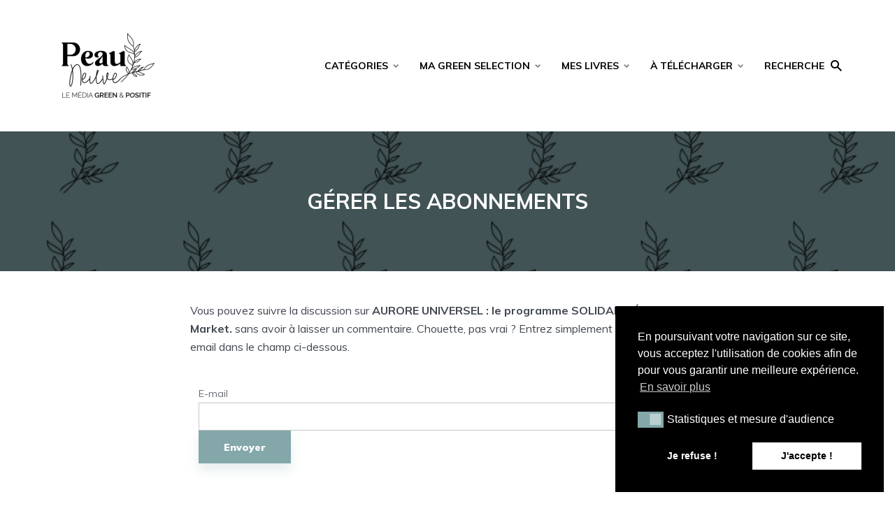

--- FILE ---
content_type: text/html; charset=UTF-8
request_url: https://peau-neuve.fr/comment-subscriptions/?srp=25131&srk=dffd24677b0e5afc98d62beaa93304cb&sra=s&srsrc=f
body_size: 17860
content:
<!DOCTYPE html>
<html lang="fr-FR" class="no-js no-svg">

	<head>
	    <meta charset="UTF-8">
	    <meta name="viewport" content="width=device-width, initial-scale=1">
	    <link rel="profile" href="https://gmpg.org/xfn/11" />
	    <script>var et_site_url='https://peau-neuve.fr';var et_post_id='-999';function et_core_page_resource_fallback(a,b){"undefined"===typeof b&&(b=a.sheet.cssRules&&0===a.sheet.cssRules.length);b&&(a.onerror=null,a.onload=null,a.href?a.href=et_site_url+"/?et_core_page_resource="+a.id+et_post_id:a.src&&(a.src=et_site_url+"/?et_core_page_resource="+a.id+et_post_id))}
</script><meta name='robots' content='index, follow, max-image-preview:large, max-snippet:-1, max-video-preview:-1' />

	<!-- This site is optimized with the Yoast SEO plugin v19.10 - https://yoast.com/wordpress/plugins/seo/ -->
	<title>Gérer les abonnements &#8211; Peau neuve</title>
	<meta property="og:locale" content="fr_FR" />
	<meta property="og:type" content="website" />
	<meta property="og:site_name" content="Peau neuve" />
	<meta name="twitter:card" content="summary_large_image" />
	<script type="application/ld+json" class="yoast-schema-graph">{"@context":"https://schema.org","@graph":[{"@type":"WebPage","@id":null,"url":"","name":"","isPartOf":{"@id":"https://peau-neuve.fr/#website"},"breadcrumb":{"@id":"#breadcrumb"},"inLanguage":"fr-FR","potentialAction":[{"@type":"ReadAction","target":[""]}]},{"@type":"BreadcrumbList","@id":"#breadcrumb","itemListElement":[]},{"@type":"WebSite","@id":"https://peau-neuve.fr/#website","url":"https://peau-neuve.fr/","name":"Peau neuve","description":"Beauté simple au naturel !","potentialAction":[{"@type":"SearchAction","target":{"@type":"EntryPoint","urlTemplate":"https://peau-neuve.fr/?s={search_term_string}"},"query-input":"required name=search_term_string"}],"inLanguage":"fr-FR"}]}</script>
	<!-- / Yoast SEO plugin. -->


<link rel='dns-prefetch' href='//assets.pinterest.com' />
<link rel='dns-prefetch' href='//fonts.googleapis.com' />
<link rel='dns-prefetch' href='//use.fontawesome.com' />
<link href='https://fonts.gstatic.com' crossorigin rel='preconnect' />
<link rel="alternate" type="application/rss+xml" title="Peau neuve &raquo; Flux" href="https://peau-neuve.fr/feed/" />
<link rel="alternate" type="application/rss+xml" title="Peau neuve &raquo; Flux des commentaires" href="https://peau-neuve.fr/comments/feed/" />
		<!-- This site uses the Google Analytics by MonsterInsights plugin v8.27.0 - Using Analytics tracking - https://www.monsterinsights.com/ -->
		<!-- Remarque : MonsterInsights n’est actuellement pas configuré sur ce site. Le propriétaire doit authentifier son compte Google Analytics dans les réglages de MonsterInsights.  -->
					<!-- No tracking code set -->
				<!-- / Google Analytics by MonsterInsights -->
		<style type="text/css">
img.wp-smiley,
img.emoji {
	display: inline !important;
	border: none !important;
	box-shadow: none !important;
	height: 1em !important;
	width: 1em !important;
	margin: 0 0.07em !important;
	vertical-align: -0.1em !important;
	background: none !important;
	padding: 0 !important;
}
</style>
	<link rel='stylesheet' id='wp-block-library-css'  href='https://peau-neuve.fr/wp-includes/css/dist/block-library/style.min.css?ver=5.9.12' type='text/css' media='all' />
<link rel='stylesheet' id='wc-blocks-vendors-style-css'  href='https://peau-neuve.fr/wp-content/plugins/woocommerce/packages/woocommerce-blocks/build/wc-blocks-vendors-style.css?ver=7.2.2' type='text/css' media='all' />
<link rel='stylesheet' id='wc-blocks-style-css'  href='https://peau-neuve.fr/wp-content/plugins/woocommerce/packages/woocommerce-blocks/build/wc-blocks-style.css?ver=7.2.2' type='text/css' media='all' />
<style id='global-styles-inline-css' type='text/css'>
body{--wp--preset--color--black: #000000;--wp--preset--color--cyan-bluish-gray: #abb8c3;--wp--preset--color--white: #ffffff;--wp--preset--color--pale-pink: #f78da7;--wp--preset--color--vivid-red: #cf2e2e;--wp--preset--color--luminous-vivid-orange: #ff6900;--wp--preset--color--luminous-vivid-amber: #fcb900;--wp--preset--color--light-green-cyan: #7bdcb5;--wp--preset--color--vivid-green-cyan: #00d084;--wp--preset--color--pale-cyan-blue: #8ed1fc;--wp--preset--color--vivid-cyan-blue: #0693e3;--wp--preset--color--vivid-purple: #9b51e0;--wp--preset--color--johannes-acc: #84a7aa;--wp--preset--color--johannes-meta: #989da2;--wp--preset--color--johannes-bg: #ffffff;--wp--preset--color--johannes-bg-alt-1: #e8e8e8;--wp--preset--color--johannes-bg-alt-2: #424851;--wp--preset--gradient--vivid-cyan-blue-to-vivid-purple: linear-gradient(135deg,rgba(6,147,227,1) 0%,rgb(155,81,224) 100%);--wp--preset--gradient--light-green-cyan-to-vivid-green-cyan: linear-gradient(135deg,rgb(122,220,180) 0%,rgb(0,208,130) 100%);--wp--preset--gradient--luminous-vivid-amber-to-luminous-vivid-orange: linear-gradient(135deg,rgba(252,185,0,1) 0%,rgba(255,105,0,1) 100%);--wp--preset--gradient--luminous-vivid-orange-to-vivid-red: linear-gradient(135deg,rgba(255,105,0,1) 0%,rgb(207,46,46) 100%);--wp--preset--gradient--very-light-gray-to-cyan-bluish-gray: linear-gradient(135deg,rgb(238,238,238) 0%,rgb(169,184,195) 100%);--wp--preset--gradient--cool-to-warm-spectrum: linear-gradient(135deg,rgb(74,234,220) 0%,rgb(151,120,209) 20%,rgb(207,42,186) 40%,rgb(238,44,130) 60%,rgb(251,105,98) 80%,rgb(254,248,76) 100%);--wp--preset--gradient--blush-light-purple: linear-gradient(135deg,rgb(255,206,236) 0%,rgb(152,150,240) 100%);--wp--preset--gradient--blush-bordeaux: linear-gradient(135deg,rgb(254,205,165) 0%,rgb(254,45,45) 50%,rgb(107,0,62) 100%);--wp--preset--gradient--luminous-dusk: linear-gradient(135deg,rgb(255,203,112) 0%,rgb(199,81,192) 50%,rgb(65,88,208) 100%);--wp--preset--gradient--pale-ocean: linear-gradient(135deg,rgb(255,245,203) 0%,rgb(182,227,212) 50%,rgb(51,167,181) 100%);--wp--preset--gradient--electric-grass: linear-gradient(135deg,rgb(202,248,128) 0%,rgb(113,206,126) 100%);--wp--preset--gradient--midnight: linear-gradient(135deg,rgb(2,3,129) 0%,rgb(40,116,252) 100%);--wp--preset--duotone--dark-grayscale: url('#wp-duotone-dark-grayscale');--wp--preset--duotone--grayscale: url('#wp-duotone-grayscale');--wp--preset--duotone--purple-yellow: url('#wp-duotone-purple-yellow');--wp--preset--duotone--blue-red: url('#wp-duotone-blue-red');--wp--preset--duotone--midnight: url('#wp-duotone-midnight');--wp--preset--duotone--magenta-yellow: url('#wp-duotone-magenta-yellow');--wp--preset--duotone--purple-green: url('#wp-duotone-purple-green');--wp--preset--duotone--blue-orange: url('#wp-duotone-blue-orange');--wp--preset--font-size--small: 12.8px;--wp--preset--font-size--medium: 20px;--wp--preset--font-size--large: 40px;--wp--preset--font-size--x-large: 42px;--wp--preset--font-size--normal: 16px;--wp--preset--font-size--huge: 52px;}.has-black-color{color: var(--wp--preset--color--black) !important;}.has-cyan-bluish-gray-color{color: var(--wp--preset--color--cyan-bluish-gray) !important;}.has-white-color{color: var(--wp--preset--color--white) !important;}.has-pale-pink-color{color: var(--wp--preset--color--pale-pink) !important;}.has-vivid-red-color{color: var(--wp--preset--color--vivid-red) !important;}.has-luminous-vivid-orange-color{color: var(--wp--preset--color--luminous-vivid-orange) !important;}.has-luminous-vivid-amber-color{color: var(--wp--preset--color--luminous-vivid-amber) !important;}.has-light-green-cyan-color{color: var(--wp--preset--color--light-green-cyan) !important;}.has-vivid-green-cyan-color{color: var(--wp--preset--color--vivid-green-cyan) !important;}.has-pale-cyan-blue-color{color: var(--wp--preset--color--pale-cyan-blue) !important;}.has-vivid-cyan-blue-color{color: var(--wp--preset--color--vivid-cyan-blue) !important;}.has-vivid-purple-color{color: var(--wp--preset--color--vivid-purple) !important;}.has-black-background-color{background-color: var(--wp--preset--color--black) !important;}.has-cyan-bluish-gray-background-color{background-color: var(--wp--preset--color--cyan-bluish-gray) !important;}.has-white-background-color{background-color: var(--wp--preset--color--white) !important;}.has-pale-pink-background-color{background-color: var(--wp--preset--color--pale-pink) !important;}.has-vivid-red-background-color{background-color: var(--wp--preset--color--vivid-red) !important;}.has-luminous-vivid-orange-background-color{background-color: var(--wp--preset--color--luminous-vivid-orange) !important;}.has-luminous-vivid-amber-background-color{background-color: var(--wp--preset--color--luminous-vivid-amber) !important;}.has-light-green-cyan-background-color{background-color: var(--wp--preset--color--light-green-cyan) !important;}.has-vivid-green-cyan-background-color{background-color: var(--wp--preset--color--vivid-green-cyan) !important;}.has-pale-cyan-blue-background-color{background-color: var(--wp--preset--color--pale-cyan-blue) !important;}.has-vivid-cyan-blue-background-color{background-color: var(--wp--preset--color--vivid-cyan-blue) !important;}.has-vivid-purple-background-color{background-color: var(--wp--preset--color--vivid-purple) !important;}.has-black-border-color{border-color: var(--wp--preset--color--black) !important;}.has-cyan-bluish-gray-border-color{border-color: var(--wp--preset--color--cyan-bluish-gray) !important;}.has-white-border-color{border-color: var(--wp--preset--color--white) !important;}.has-pale-pink-border-color{border-color: var(--wp--preset--color--pale-pink) !important;}.has-vivid-red-border-color{border-color: var(--wp--preset--color--vivid-red) !important;}.has-luminous-vivid-orange-border-color{border-color: var(--wp--preset--color--luminous-vivid-orange) !important;}.has-luminous-vivid-amber-border-color{border-color: var(--wp--preset--color--luminous-vivid-amber) !important;}.has-light-green-cyan-border-color{border-color: var(--wp--preset--color--light-green-cyan) !important;}.has-vivid-green-cyan-border-color{border-color: var(--wp--preset--color--vivid-green-cyan) !important;}.has-pale-cyan-blue-border-color{border-color: var(--wp--preset--color--pale-cyan-blue) !important;}.has-vivid-cyan-blue-border-color{border-color: var(--wp--preset--color--vivid-cyan-blue) !important;}.has-vivid-purple-border-color{border-color: var(--wp--preset--color--vivid-purple) !important;}.has-vivid-cyan-blue-to-vivid-purple-gradient-background{background: var(--wp--preset--gradient--vivid-cyan-blue-to-vivid-purple) !important;}.has-light-green-cyan-to-vivid-green-cyan-gradient-background{background: var(--wp--preset--gradient--light-green-cyan-to-vivid-green-cyan) !important;}.has-luminous-vivid-amber-to-luminous-vivid-orange-gradient-background{background: var(--wp--preset--gradient--luminous-vivid-amber-to-luminous-vivid-orange) !important;}.has-luminous-vivid-orange-to-vivid-red-gradient-background{background: var(--wp--preset--gradient--luminous-vivid-orange-to-vivid-red) !important;}.has-very-light-gray-to-cyan-bluish-gray-gradient-background{background: var(--wp--preset--gradient--very-light-gray-to-cyan-bluish-gray) !important;}.has-cool-to-warm-spectrum-gradient-background{background: var(--wp--preset--gradient--cool-to-warm-spectrum) !important;}.has-blush-light-purple-gradient-background{background: var(--wp--preset--gradient--blush-light-purple) !important;}.has-blush-bordeaux-gradient-background{background: var(--wp--preset--gradient--blush-bordeaux) !important;}.has-luminous-dusk-gradient-background{background: var(--wp--preset--gradient--luminous-dusk) !important;}.has-pale-ocean-gradient-background{background: var(--wp--preset--gradient--pale-ocean) !important;}.has-electric-grass-gradient-background{background: var(--wp--preset--gradient--electric-grass) !important;}.has-midnight-gradient-background{background: var(--wp--preset--gradient--midnight) !important;}.has-small-font-size{font-size: var(--wp--preset--font-size--small) !important;}.has-medium-font-size{font-size: var(--wp--preset--font-size--medium) !important;}.has-large-font-size{font-size: var(--wp--preset--font-size--large) !important;}.has-x-large-font-size{font-size: var(--wp--preset--font-size--x-large) !important;}
</style>
<link rel='stylesheet' id='apsp-font-opensans-css'  href='//fonts.googleapis.com/css?family=Open+Sans&#038;ver=5.9.12' type='text/css' media='all' />
<link rel='stylesheet' id='apsp-frontend-css-css'  href='https://peau-neuve.fr/wp-content/plugins/accesspress-pinterest/css/frontend.css?ver=3.3.5' type='text/css' media='all' />
<link rel='stylesheet' id='mks_shortcodes_fntawsm_css-css'  href='https://peau-neuve.fr/wp-content/plugins/meks-flexible-shortcodes/css/font-awesome/css/font-awesome.min.css?ver=1.3.5' type='text/css' media='screen' />
<link rel='stylesheet' id='mks_shortcodes_simple_line_icons-css'  href='https://peau-neuve.fr/wp-content/plugins/meks-flexible-shortcodes/css/simple-line/simple-line-icons.css?ver=1.3.5' type='text/css' media='screen' />
<link rel='stylesheet' id='mks_shortcodes_css-css'  href='https://peau-neuve.fr/wp-content/plugins/meks-flexible-shortcodes/css/style.css?ver=1.3.5' type='text/css' media='screen' />
<link rel='stylesheet' id='mailerlite_forms.css-css'  href='https://peau-neuve.fr/wp-content/plugins/official-mailerlite-sign-up-forms/assets/css/mailerlite_forms.css?ver=1.7.10' type='text/css' media='all' />
<link rel='stylesheet' id='stcr-font-awesome-css'  href='https://peau-neuve.fr/wp-content/plugins/subscribe-to-comments-reloaded/includes/css/font-awesome.min.css?ver=5.9.12' type='text/css' media='all' />
<link rel='stylesheet' id='stcr-style-css'  href='https://peau-neuve.fr/wp-content/plugins/subscribe-to-comments-reloaded/includes/css/stcr-style.css?ver=5.9.12' type='text/css' media='all' />
<link rel='stylesheet' id='woocommerce-layout-css'  href='https://peau-neuve.fr/wp-content/plugins/woocommerce/assets/css/woocommerce-layout.css?ver=6.4.1' type='text/css' media='all' />
<link rel='stylesheet' id='woocommerce-smallscreen-css'  href='https://peau-neuve.fr/wp-content/plugins/woocommerce/assets/css/woocommerce-smallscreen.css?ver=6.4.1' type='text/css' media='only screen and (max-width: 768px)' />
<link rel='stylesheet' id='woocommerce-general-css'  href='https://peau-neuve.fr/wp-content/plugins/woocommerce/assets/css/woocommerce.css?ver=6.4.1' type='text/css' media='all' />
<style id='woocommerce-inline-inline-css' type='text/css'>
.woocommerce form .form-row .required { visibility: visible; }
</style>
<link rel='stylesheet' id='dashicons-css'  href='https://peau-neuve.fr/wp-includes/css/dashicons.min.css?ver=5.9.12' type='text/css' media='all' />
<link rel='stylesheet' id='wpmm_fontawesome_css-css'  href='https://peau-neuve.fr/wp-content/plugins/wp-megamenu/assets/font-awesome-4.7.0/css/font-awesome.min.css?ver=4.7.0' type='text/css' media='all' />
<link rel='stylesheet' id='wpmm_icofont_css-css'  href='https://peau-neuve.fr/wp-content/plugins/wp-megamenu/assets/icofont/icofont.min.css?ver=1.0.1' type='text/css' media='all' />
<link rel='stylesheet' id='wpmm_css-css'  href='https://peau-neuve.fr/wp-content/plugins/wp-megamenu/assets/css/wpmm.css?ver=1.4.2' type='text/css' media='all' />
<link rel='stylesheet' id='featuresbox_css-css'  href='https://peau-neuve.fr/wp-content/plugins/wp-megamenu/addons/wpmm-featuresbox/wpmm-featuresbox.css?ver=1' type='text/css' media='all' />
<link rel='stylesheet' id='postgrid_css-css'  href='https://peau-neuve.fr/wp-content/plugins/wp-megamenu/addons/wpmm-gridpost/wpmm-gridpost.css?ver=1' type='text/css' media='all' />
<link rel='stylesheet' id='nsc_bar_nice-cookie-consent-css'  href='https://peau-neuve.fr/wp-content/plugins/beautiful-and-responsive-cookie-consent/public/cookieNSCconsent.min.css?ver=4.2.0' type='text/css' media='all' />
<link rel='stylesheet' id='johannes-fonts-css'  href='https://fonts.googleapis.com/css?family=Muli%3A400%2C700%2C900&#038;ver=1.2' type='text/css' media='all' />
<link rel='stylesheet' id='johannes-main-css'  href='https://peau-neuve.fr/wp-content/themes/johannes/assets/css/min.css?ver=1.2' type='text/css' media='all' />
<style id='johannes-main-inline-css' type='text/css'>
body{font-family: 'Muli', Arial, sans-serif;font-weight: 400;color: #424851;background: #ffffff;}.johannes-header{font-family: 'Muli', Arial, sans-serif;font-weight: 700;font-style: normal;}h1,h2,h3,h4,h5,h6,.h1,.h2,.h3,.h4,.h5,.h6,.h0,.display-1,.wp-block-cover .wp-block-cover-image-text, .wp-block-cover .wp-block-cover-text, .wp-block-cover h2, .wp-block-cover-image .wp-block-cover-image-text, .wp-block-cover-image .wp-block-cover-text, .wp-block-cover-image h2,.entry-category a,.single-md-content .entry-summary,p.has-drop-cap:not(:focus)::first-letter,.johannes_posts_widget .entry-header > a {font-family: 'Muli', Arial, sans-serif;font-weight: 700;font-style: normal;}b,strong,.entry-tags a,.entry-category a,.entry-meta a,.wp-block-tag-cloud a{font-weight: 700; }.entry-content strong{font-weight: bold;}.header-top{background: #000000;color: #ffffff;}.header-top nav > ul > li > a,.header-top .johannes-menu-social a,.header-top .johannes-menu-action a{color: #ffffff;}.header-top nav > ul > li:hover > a,.header-top nav > ul > li.current-menu-item > a,.header-top .johannes-menu-social li:hover a,.header-top .johannes-menu-action a:hover{color: #ffffff;}.header-middle,.header-mobile{color: #000000;background: #ffffff;}.header-middle > .container {height: 188px;}.header-middle a,.johannes-mega-menu .sub-menu li:hover a,.header-mobile a{color: #000000;}.header-middle li:hover > a,.header-middle .current-menu-item > a,.header-middle .johannes-mega-menu .sub-menu li a:hover,.header-middle .johannes-site-branding .site-title a:hover,.header-mobile .site-title a,.header-mobile a:hover{color: #84a7aa;}.header-middle .johannes-site-branding .site-title a{color: #000000;}.header-middle .sub-menu{background: #ffffff;}.johannes-cover-indent .header-middle .johannes-menu>li>a:hover,.johannes-cover-indent .header-middle .johannes-menu-action a:hover{color: #84a7aa;}.header-sticky-main{color: #000000;background: #ffffff;}.header-sticky-main a,.header-sticky-main .johannes-mega-menu .sub-menu li:hover a,.header-sticky-main .johannes-mega-menu .has-arrows .owl-nav > div{color: #000000;}.header-sticky-main li:hover > a,.header-sticky-main .current-menu-item > a,.header-sticky-main .johannes-mega-menu .sub-menu li a:hover,.header-sticky-main .johannes-site-branding .site-title a:hover{color: #84a7aa;}.header-sticky-main .johannes-site-branding .site-title a{color: #000000;}.header-sticky-main .sub-menu{background: #ffffff;}.header-sticky-contextual{color: #ffffff;background: #000000;}.header-sticky-contextual,.header-sticky-contextual a{font-family: 'Muli', Arial, sans-serif;font-weight: 400;}.header-sticky-contextual a{color: #ffffff;}.header-sticky-contextual .meta-comments:after{background: #ffffff;}.header-sticky-contextual .meks_ess a:hover{color: #84a7aa;background: transparent;}.header-bottom{color: #424851;background: #ffffff;border-top: 1px solid rgba(66,72,81,0.1);border-bottom: 1px solid rgba(66,72,81,0.1);}.johannes-header-bottom-boxed .header-bottom{background: transparent;border: none;}.johannes-header-bottom-boxed .header-bottom-slots{background: #ffffff;border-top: 1px solid rgba(66,72,81,0.1);border-bottom: 1px solid rgba(66,72,81,0.1);}.header-bottom-slots{height: 70px;}.header-bottom a,.johannes-mega-menu .sub-menu li:hover a,.johannes-mega-menu .has-arrows .owl-nav > div{color: #424851;}.header-bottom li:hover > a,.header-bottom .current-menu-item > a,.header-bottom .johannes-mega-menu .sub-menu li a:hover,.header-bottom .johannes-site-branding .site-title a:hover{color: #f13b3b;}.header-bottom .johannes-site-branding .site-title a{color: #424851;}.header-bottom .sub-menu{background: #ffffff;}.johannes-menu-action .search-form input[type=text]{background: #ffffff;}.johannes-header-multicolor .header-middle .slot-l,.johannes-header-multicolor .header-sticky .header-sticky-main .container > .slot-l,.johannes-header-multicolor .header-mobile .slot-l,.johannes-header-multicolor .slot-l .johannes-site-branding:after{background: #424851;}.johannes-cover-indent .johannes-cover{min-height: 450px;}.page.johannes-cover-indent .johannes-cover{min-height: 250px;}.single.johannes-cover-indent .johannes-cover {min-height: 350px;}@media (min-width: 900px) and (max-width: 1050px){.header-middle > .container {height: 100px;}.header-bottom > .container,.header-bottom-slots {height: 50px;}}.johannes-modal{background: #ffffff;}.johannes-modal .johannes-menu-social li a:hover,.meks_ess a:hover{background: #424851;}.johannes-modal .johannes-menu-social li:hover a{color: #fff;}.johannes-modal .johannes-modal-close{color: #424851;}.johannes-modal .johannes-modal-close:hover{color: #84a7aa;}.meks_ess a:hover{color: #ffffff;}h1,h2,h3,h4,h5,h6,.h1,.h2,.h3,.h4,.h5,.h6,.h0,.display-1,.has-large-font-size {color: #000000;}.entry-title a,a{color: #424851;}.johannes-post .entry-title a{color: #000000;}.entry-content a:not([class*=button]),.comment-content a:not([class*=button]){color: #84a7aa;}.entry-content a:not([class*=button]):hover,.comment-content a:not([class*=button]):hover{color: #424851;}.entry-title a:hover,a:hover,.entry-meta a,.written-by a,.johannes-overlay .entry-meta a:hover,body .johannes-cover .section-bg+.container .johannes-breadcrumbs a:hover,.johannes-cover .section-bg+.container .section-head a:not(.johannes-button):not(.cat-item):hover,.entry-content .wp-block-tag-cloud a:hover,.johannes-menu-mobile .johannes-menu li a:hover{color: #84a7aa;}.entry-meta,.entry-content .entry-tags a,.entry-content .fn a,.comment-metadata,.entry-content .comment-metadata a,.written-by > span,.johannes-breadcrumbs,.meta-category a:after {color: #989da2;}.entry-meta a:hover,.written-by a:hover,.entry-content .wp-block-tag-cloud a{color: #424851;}.entry-meta .meta-item + .meta-item:before{background:#424851;}.entry-format i{color: #ffffff;background:#424851;}.category-pill .entry-category a{background-color: #84a7aa;color: #fff;}.category-pill .entry-category a:hover{background-color: #424851;color: #fff;}.johannes-overlay.category-pill .entry-category a:hover,.johannes-cover.category-pill .entry-category a:hover {background-color: #ffffff;color: #424851;}.white-bg-alt-2 .johannes-bg-alt-2 .category-pill .entry-category a:hover,.white-bg-alt-2 .johannes-bg-alt-2 .entry-format i{background-color: #ffffff;color: #424851;}.media-shadow:after{background: rgba(66,72,81,0.1);}.entry-content .entry-tags a:hover,.entry-content .fn a:hover{color: #84a7aa;}.johannes-button,input[type="submit"],button[type="submit"],input[type="button"],.wp-block-button .wp-block-button__link,.comment-reply-link,#cancel-comment-reply-link,.johannes-pagination a,.johannes-pagination,.meks-instagram-follow-link .meks-widget-cta,.mks_autor_link_wrap a,.mks_read_more a,.category-pill .entry-category a,body div.wpforms-container-full .wpforms-form input[type=submit], body div.wpforms-container-full .wpforms-form button[type=submit], body div.wpforms-container-full .wpforms-form .wpforms-page-button,body .johannes-wrapper .meks_ess a span {font-family: 'Muli', Arial, sans-serif;font-weight: 900;}.johannes-bg-alt-1,.has-arrows .owl-nav,.has-arrows .owl-stage-outer:after,.media-shadow:after {background-color: #e8e8e8}.johannes-bg-alt-2 {background-color: #424851}.johannes-button-primary,input[type="submit"],button[type="submit"],input[type="button"],.johannes-pagination a,body div.wpforms-container-full .wpforms-form input[type=submit], body div.wpforms-container-full .wpforms-form button[type=submit], body div.wpforms-container-full .wpforms-form .wpforms-page-button {box-shadow: 0 10px 15px 0 rgba(132,167,170,0.2);background: #84a7aa;color: #fff;}body div.wpforms-container-full .wpforms-form input[type=submit]:hover, body div.wpforms-container-full .wpforms-form input[type=submit]:focus, body div.wpforms-container-full .wpforms-form input[type=submit]:active, body div.wpforms-container-full .wpforms-form button[type=submit]:hover, body div.wpforms-container-full .wpforms-form button[type=submit]:focus, body div.wpforms-container-full .wpforms-form button[type=submit]:active, body div.wpforms-container-full .wpforms-form .wpforms-page-button:hover, body div.wpforms-container-full .wpforms-form .wpforms-page-button:active, body div.wpforms-container-full .wpforms-form .wpforms-page-button:focus {box-shadow: 0 0 0 0 rgba(132,167,170,0);background: #84a7aa;color: #fff; }.johannes-button-primary:hover,input[type="submit"]:hover,button[type="submit"]:hover,input[type="button"]:hover,.johannes-pagination a:hover{box-shadow: 0 0 0 0 rgba(132,167,170,0);color: #fff;}.johannes-button.disabled{background: #e8e8e8;color: #424851; box-shadow: none;}.johannes-button-secondary,.comment-reply-link,#cancel-comment-reply-link,.meks-instagram-follow-link .meks-widget-cta,.mks_autor_link_wrap a,.mks_read_more a{box-shadow: inset 0 0px 0px 1px #424851;color: #424851;opacity: .5;}.johannes-button-secondary:hover,.comment-reply-link:hover,#cancel-comment-reply-link:hover,.meks-instagram-follow-link .meks-widget-cta:hover,.mks_autor_link_wrap a:hover,.mks_read_more a:hover{box-shadow: inset 0 0px 0px 1px #84a7aa; opacity: 1;color: #84a7aa;}.johannes-breadcrumbs a,.johannes-action-close:hover,.single-md-content .entry-summary span,form label .required{color: #84a7aa;}.johannes-breadcrumbs a:hover{color: #424851;}.section-title:after{background-color: #84a7aa;}hr{background: rgba(66,72,81,0.2);}.wp-block-preformatted,.wp-block-verse,pre,code, kbd, pre, samp, address{background:#e8e8e8;}.entry-content ul li:before,.wp-block-quote:before,.comment-content ul li:before{color: #424851;}.wp-block-quote.is-large:before{color: #84a7aa;}.wp-block-table.is-style-stripes tr:nth-child(odd){background:#e8e8e8;}.wp-block-table.is-style-regular tbody tr,.entry-content table tr,.comment-content table tr{border-bottom: 1px solid rgba(66,72,81,0.1);}.wp-block-pullquote:not(.is-style-solid-color){color: #424851;border-color: #84a7aa;}.wp-block-pullquote{background: #84a7aa;color: #ffffff;}.johannes-sidebar-none .wp-block-pullquote.alignfull.is-style-solid-color{box-shadow: -526px 0 0 #84a7aa, -1052px 0 0 #84a7aa,526px 0 0 #84a7aa, 1052px 0 0 #84a7aa;}.wp-block-button .wp-block-button__link{background: #84a7aa;color: #fff;box-shadow: 0 10px 15px 0 rgba(132,167,170,0.2);}.wp-block-button .wp-block-button__link:hover{box-shadow: 0 0 0 0 rgba(132,167,170,0);}.is-style-outline .wp-block-button__link {background: 0 0;color:#84a7aa;border: 2px solid currentcolor;}.entry-content .is-style-solid-color a:not([class*=button]){color:#ffffff;}.entry-content .is-style-solid-color a:not([class*=button]):hover{color:#424851;}input[type=color], input[type=date], input[type=datetime-local], input[type=datetime], input[type=email], input[type=month], input[type=number], input[type=password], input[type=range], input[type=search], input[type=tel], input[type=text], input[type=time], input[type=url], input[type=week], select, textarea{border: 1px solid rgba(66,72,81,0.3);}body .johannes-wrapper .meks_ess{border-color: rgba(66,72,81,0.1); }.widget_eu_cookie_law_widget #eu-cookie-law input, .widget_eu_cookie_law_widget #eu-cookie-law input:focus, .widget_eu_cookie_law_widget #eu-cookie-law input:hover{background: #84a7aa;color: #fff;}.double-bounce1, .double-bounce2{background-color: #84a7aa;}.johannes-pagination .page-numbers.current,.paginated-post-wrapper span{background: #e8e8e8;color: #424851;}.widget li{color: rgba(66,72,81,0.8);}.widget_calendar #today a{color: #fff;}.widget_calendar #today a{background: #84a7aa;}.tagcloud a{border-color: rgba(66,72,81,0.5);color: rgba(66,72,81,0.8);}.tagcloud a:hover{color: #84a7aa;border-color: #84a7aa;}.rssSummary,.widget p{color: #424851;}.johannes-bg-alt-1 .count,.johannes-bg-alt-1 li a,.johannes-bg-alt-1 .johannes-accordion-nav{background-color: #e8e8e8;}.johannes-bg-alt-2 .count,.johannes-bg-alt-2 li a,.johannes-bg-alt-2 .johannes-accordion-nav,.johannes-bg-alt-2 .cat-item .count, .johannes-bg-alt-2 .rss-date, .widget .johannes-bg-alt-2 .post-date, .widget .johannes-bg-alt-2 cite{background-color: #424851;color: #FFF;}.white-bg-alt-1 .widget .johannes-bg-alt-1 select option,.white-bg-alt-2 .widget .johannes-bg-alt-2 select option{background: #424851;}.widget .johannes-bg-alt-2 li a:hover{color: #84a7aa;}.widget_categories .johannes-bg-alt-1 ul li .dots:before,.widget_archive .johannes-bg-alt-1 ul li .dots:before{color: #424851;}.widget_categories .johannes-bg-alt-2 ul li .dots:before,.widget_archive .johannes-bg-alt-2 ul li .dots:before{color: #FFF;}.search-alt input[type=search], .search-alt input[type=text], .widget_search input[type=search], .widget_search input[type=text],.mc-field-group input[type=email], .mc-field-group input[type=text]{border-bottom: 1px solid rgba(66,72,81,0.2);}.johannes-sidebar-hidden{background: #ffffff;}.johannes-footer{background: #ffffff;color: #424851;}.johannes-footer a,.johannes-footer .widget-title{color: #424851;}.johannes-footer a:hover{color: #84a7aa;}.johannes-footer-widgets + .johannes-copyright{border-top: 1px solid rgba(66,72,81,0.1);}.johannes-footer .widget .count,.johannes-footer .widget_categories li a,.johannes-footer .widget_archive li a,.johannes-footer .widget .johannes-accordion-nav{background-color: #ffffff;}.footer-divider{border-top: 1px solid rgba(66,72,81,0.1);}.johannes-footer .rssSummary,.johannes-footer .widget p{color: #424851;}.johannes-empty-message{background: #e8e8e8;}.error404 .h0{color: #84a7aa;}.johannes-goto-top,.johannes-goto-top:hover{background: #424851;color: #ffffff;}.johannes-ellipsis div{background: #84a7aa;}.white-bg-alt-2 .johannes-bg-alt-2 .section-subnav .johannes-button-secondary:hover{color: #84a7aa;}.section-subnav a{color: #424851;}.johannes-cover .section-subnav a{color: #fff;}.section-subnav a:hover{color: #84a7aa;}@media(min-width: 600px){.size-johannes-fa-a{ height: 450px !important;}.size-johannes-single-3{ height: 450px !important;}.size-johannes-single-4{ height: 540px !important;}.size-johannes-page-3{ height: 180px !important;}.size-johannes-page-4{ height: 405px !important;}.size-johannes-wa-3{ height: 450px !important;}.size-johannes-wa-4{ height: 540px !important;}.size-johannes-archive-2{ height: 180px !important;}.size-johannes-archive-3{ height: 405px !important;}}@media(min-width: 900px){.size-johannes-a{ height: 484px !important;}.size-johannes-b{ height: 491px !important;}.size-johannes-c{ height: 304px !important;}.size-johannes-d{ height: 344px !important;}.size-johannes-e{ height: 304px !important;}.size-johannes-f{ height: 214px !important;}.size-johannes-fa-a{ height: 500px !important;}.size-johannes-fa-b{ height: 635px !important;}.size-johannes-fa-c{ height: 540px !important;}.size-johannes-fa-d{ height: 344px !important;}.size-johannes-fa-e{ height: 442px !important;}.size-johannes-single-1{ height: 484px !important;}.size-johannes-single-2{ height: 484px !important;}.size-johannes-single-3{ height: 500px !important;}.size-johannes-single-4{ height: 600px !important;}.size-johannes-single-5{ height: 442px !important;}.size-johannes-page-1{ height: 484px !important;}.size-johannes-page-2{ height: 484px !important;}.size-johannes-page-3{ height: 200px !important;}.size-johannes-page-4{ height: 450px !important;}.size-johannes-wa-1{ height: 442px !important;}.size-johannes-wa-2{ height: 540px !important;}.size-johannes-wa-3{ height: 500px !important;}.size-johannes-wa-4{ height: 600px !important;}.size-johannes-archive-2{ height: 200px !important;}.size-johannes-archive-3{ height: 450px !important;}}@media(min-width: 900px){.has-small-font-size{ font-size: 1.3rem;}.has-normal-font-size{ font-size: 1.6rem;}.has-large-font-size{ font-size: 4.0rem;}.has-huge-font-size{ font-size: 5.2rem;}}.has-johannes-acc-background-color{ background-color: #84a7aa;}.has-johannes-acc-color{ color: #84a7aa;}.has-johannes-meta-background-color{ background-color: #989da2;}.has-johannes-meta-color{ color: #989da2;}.has-johannes-bg-background-color{ background-color: #ffffff;}.has-johannes-bg-color{ color: #ffffff;}.has-johannes-bg-alt-1-background-color{ background-color: #e8e8e8;}.has-johannes-bg-alt-1-color{ color: #e8e8e8;}.has-johannes-bg-alt-2-background-color{ background-color: #424851;}.has-johannes-bg-alt-2-color{ color: #424851;}.johannes-header li a{ text-transform: uppercase;}.widget-title{ text-transform: uppercase;}.section-title{ text-transform: uppercase;}.entry-title{ text-transform: uppercase;}body{font-size:1.6rem;}.johannes-header{font-size:1.4rem;}.display-1{font-size:3rem;}h1, .h1{font-size:2.6rem;}h2, .h2{font-size:2.4rem;}h3, .h3{font-size:2.2rem;}h4, .h4,.wp-block-cover .wp-block-cover-image-text,.wp-block-cover .wp-block-cover-text,.wp-block-cover h2,.wp-block-cover-image .wp-block-cover-image-text,.wp-block-cover-image .wp-block-cover-text,.wp-block-cover-image h2{font-size:2rem;}h5, .h5{font-size:1.8rem;}h6, .h6{font-size:1.6rem;}.entry-meta{font-size:1.2rem;}.section-title {font-size:2.4rem;}.widget-title{font-size:2.0rem;}.mks_author_widget h3{font-size:2.2rem;}.widget,.johannes-breadcrumbs{font-size:1.4rem;}.wp-block-quote.is-large p, .wp-block-quote.is-style-large p{font-size:2.2rem;}.johannes-site-branding .site-title.logo-img-none{font-size: 2.6rem;}.johannes-cover-indent .johannes-cover{margin-top: -70px;}.johannes-menu-social li a:after, .menu-social-container li a:after{font-size:1.6rem;}.johannes-modal .johannes-menu-social li>a:after,.johannes-menu-action .jf{font-size:2.4rem;}.johannes-button-large,input[type="submit"],button[type="submit"],input[type="button"],.johannes-pagination a,.page-numbers.current,.johannes-button-medium,.meks-instagram-follow-link .meks-widget-cta,.mks_autor_link_wrap a,.mks_read_more a,.wp-block-button .wp-block-button__link,body div.wpforms-container-full .wpforms-form input[type=submit], body div.wpforms-container-full .wpforms-form button[type=submit], body div.wpforms-container-full .wpforms-form .wpforms-page-button {font-size:1.3rem;}.johannes-button-small,.comment-reply-link,#cancel-comment-reply-link{font-size:1.2rem;}.category-pill .entry-category a,.category-pill-small .entry-category a{font-size:1.1rem;}@media (min-width: 600px){ .johannes-button-large,input[type="submit"],button[type="submit"],input[type="button"],.johannes-pagination a,.page-numbers.current,.wp-block-button .wp-block-button__link,body div.wpforms-container-full .wpforms-form input[type=submit], body div.wpforms-container-full .wpforms-form button[type=submit], body div.wpforms-container-full .wpforms-form .wpforms-page-button {font-size:1.4rem;}.category-pill .entry-category a{font-size:1.4rem;}.category-pill-small .entry-category a{font-size:1.1rem;}}@media (max-width: 374px){.johannes-overlay .h1,.johannes-overlay .h2,.johannes-overlay .h3,.johannes-overlay .h4,.johannes-overlay .h5{font-size: 2.2rem;}}@media (max-width: 600px){ .johannes-layout-fa-d .h5{font-size: 2.4rem;}.johannes-layout-f.category-pill .entry-category a{background-color: transparent;color: #84a7aa;}.johannes-layout-c .h3,.johannes-layout-d .h5{font-size: 2.4rem;}.johannes-layout-f .h3{font-size: 1.8rem;}}@media (min-width: 600px) and (max-width: 1050px){ .johannes-layout-fa-c .h2{font-size:1.8rem;}.johannes-layout-fa-d .h5{font-size:2.4rem;}.johannes-layout-fa-e .display-1,.section-head-alt .display-1{font-size:3.0rem;}}@media (max-width: 1050px){ body.single-post .single-md-content{max-width: 668px;width: 100%;}body.page .single-md-content.col-lg-6,body.page .single-md-content.col-lg-6{flex: 0 0 100%}body.page .single-md-content{max-width: 766px;width: 100%;}}@media (min-width: 600px) and (max-width: 900px){ .display-1{font-size:4.6rem;}h1, .h1{font-size:4rem;}h2, .h2,.johannes-layout-fa-e .display-1,.section-head-alt .display-1{font-size:3.2rem;}h3, .h3,.johannes-layout-fa-c .h2,.johannes-layout-fa-d .h5,.johannes-layout-d .h5,.johannes-layout-e .h2{font-size:2.8rem;}h4, .h4,.wp-block-cover .wp-block-cover-image-text,.wp-block-cover .wp-block-cover-text,.wp-block-cover h2,.wp-block-cover-image .wp-block-cover-image-text,.wp-block-cover-image .wp-block-cover-text,.wp-block-cover-image h2{font-size:2.4rem;}h5, .h5{font-size:2rem;}h6, .h6{font-size:1.8rem;}.section-title {font-size:3.2rem;}.johannes-section.wa-layout .display-1{font-size: 3rem;}.johannes-layout-f .h3{font-size: 3.2rem}.johannes-site-branding .site-title.logo-img-none{font-size: 3rem;}}@media (min-width: 900px){ body{font-size:1.6rem;}.johannes-header{font-size:1.4rem;}.display-1{font-size:5.2rem;}h1, .h1 {font-size:3.0rem;}h2, .h2 {font-size:2.0rem;}h3, .h3 {font-size:1.8rem;}h4, .h4,.wp-block-cover .wp-block-cover-image-text,.wp-block-cover .wp-block-cover-text,.wp-block-cover h2,.wp-block-cover-image .wp-block-cover-image-text,.wp-block-cover-image .wp-block-cover-text,.wp-block-cover-image h2 {font-size:1.5rem;}h5, .h5 {font-size:1.3rem;}h6, .h6 {font-size:2.4rem;}.widget-title{font-size:2.0rem;}.section-title{font-size:4.0rem;}.wp-block-quote.is-large p, .wp-block-quote.is-style-large p{font-size:2.6rem;}.johannes-section-instagram .h2{font-size: 3rem;}.johannes-site-branding .site-title.logo-img-none{font-size: 4rem;}.entry-meta{font-size:1.4rem;}.johannes-cover-indent .johannes-cover {margin-top: -188px;}.johannes-cover-indent .johannes-cover .section-head{top: 47px;}}.section-description .search-alt input[type=text],.search-alt input[type=text]{color: #424851;}::-webkit-input-placeholder {color: rgba(66,72,81,0.5);}::-moz-placeholder {color: rgba(66,72,81,0.5);}:-ms-input-placeholder {color: rgba(66,72,81,0.5);}:-moz-placeholder{color: rgba(66,72,81,0.5);}.section-description .search-alt input[type=text]::-webkit-input-placeholder {color: #424851;}.section-description .search-alt input[type=text]::-moz-placeholder {color: #424851;}.section-description .search-alt input[type=text]:-ms-input-placeholder {color: #424851;}.section-description .search-alt input[type=text]:-moz-placeholder{color: #424851;}.section-description .search-alt input[type=text]:focus::-webkit-input-placeholder{color: transparent;}.section-description .search-alt input[type=text]:focus::-moz-placeholder {color: transparent;}.section-description .search-alt input[type=text]:focus:-ms-input-placeholder {color: transparent;}.section-description .search-alt input[type=text]:focus:-moz-placeholder{color: transparent;}.johannes-header .johannes-cart-wrap a:hover{color: #84a7aa;}.johannes-cart-count {background-color: #84a7aa;color: #ffffff;}.woocommerce ul.products li.product .button, .woocommerce ul.products li.product .added_to_cart{box-shadow: 0 10px 15px 0 rgba(132,167,170,0.2);background: #84a7aa;color: #fff;}.woocommerce ul.products li.product .amount{color: rgba(0,0,0,0.8);}.woocommerce ul.products li.product .button:hover{box-shadow: 0 0 0 0 rgba(132,167,170,0);color: #fff;}.woocommerce ul.products .woocommerce-loop-product__link{color: #424851;}.woocommerce ul.products .woocommerce-loop-product__link:hover{color: #84a7aa;}.woocommerce ul.products li.product .woocommerce-loop-category__title, .woocommerce ul.products li.product .woocommerce-loop-product__title,.woocommerce ul.products li.product h3{font-size: 1.6rem;}.woocommerce div.product form.cart .button,.woocommerce #respond input#submit, .woocommerce a.button, .woocommerce button.button, .woocommerce input.button,.woocommerce #respond input#submit.alt, .woocommerce a.button.alt, .woocommerce button.button.alt, .woocommerce input.button.alt,.woocommerce ul.products li.product .added_to_cart{box-shadow: 0 10px 15px 0 rgba(132,167,170,0.2);background: #84a7aa;color: #ffffff;font-family: 'Muli', Arial, sans-serif;font-weight: 900;}.woocommerce .button.wc-backward{box-shadow:none;background: hsla( 0, 0%, 0%, 1);color: #fff;}.wc-tab,.woocommerce div.product .woocommerce-tabs ul.tabs li{font-size: 1.6rem;}.woocommerce button.disabled,.woocommerce button.alt:disabled{background-color: #e8e8e8}.price,.amount,.woocommerce div.product p.price {color: #424851;}.woocommerce div.product form.cart .button:hover,.woocommerce #respond input#submit:hover, .woocommerce a.button:hover, .woocommerce button.button:hover, .woocommerce input.button:hover,.woocommerce #respond input#submit.alt:hover, .woocommerce a.button.alt:hover, .woocommerce button.button.alt:hover, .woocommerce input.button.alt:hover{background: #84a7aa;box-shadow: 0 0 0 0 rgba(132,167,170,0);color: #fff;}.woocommerce #respond input#submit, .woocommerce a.button, .woocommerce button.button, .woocommerce input.button, .woocommerce ul.products li.product .added_to_cart{color: #fff;}.woocommerce .woocommerce-breadcrumb a:hover{color: #84a7aa;}.woocommerce div.product .woocommerce-tabs ul.tabs li.active a {border-bottom: 3px solid #84a7aa;}.woocommerce .woocommerce-breadcrumb,.woocommerce .woocommerce-breadcrumb a{color: #989da2;}body.woocommerce .johannes-entry ul.products li.product, body.woocommerce-page ul.products li.product{box-shadow:inset 0px 0px 0px 1px rgba(66,72,81,0.3);}.woocommerce div.product .woocommerce-tabs ul.tabs li.active a {border-bottom: 3px solid #84a7aa;}body.woocommerce .johannes-entry ul.products li.product, body.woocommerce-page ul.products li.product{box-shadow:inset 0px 0px 0px 1px rgba(66,72,81,0.3);}body .woocommerce .woocommerce-error,body .woocommerce .woocommerce-info, body .woocommerce .woocommerce-message{ background-color: #e8e8e8; color: #424851;}body .woocommerce-checkout #payment ul.payment_methods, body .woocommerce table.shop_table,body .woocommerce table.shop_table td, body .woocommerce-cart .cart-collaterals .cart_totals tr td, body .woocommerce-cart .cart-collaterals .cart_totals tr th, body .woocommerce table.shop_table tbody th, body .woocommerce table.shop_table tfoot td, body .woocommerce table.shop_table tfoot th, body .woocommerce .order_details, body .woocommerce .cart-collaterals body .cross-sells, .woocommerce-page .cart-collaterals .cross-sells, body .woocommerce .cart-collaterals .cart_totals, body .woocommerce ul.order_details, body .woocommerce .shop_table.order_details tfoot th, body .woocommerce .shop_table.customer_details th, body .woocommerce-checkout #payment ul.payment_methods, body .woocommerce .col2-set.addresses .col-1, body .woocommerce .col2-set.addresses .col-2, body.woocommerce-cart table.cart td.actions .coupon .input-text,body .woocommerce table.shop_table tbody:first-child tr:first-child th, body .woocommerce table.shop_table tbody:first-child tr:first-child td,body .woocommerce ul.products,body .woocommerce-product-search input[type=search]{ border-color: rgba(66,72,81,0.1);}body .select2-container .select2-choice,body .select2-container--default .select2-selection--single, body .select2-dropdown{border-color: rgba(66,72,81,0.3);}body .select2-dropdown{background: #ffffff;}.select2-container--default .select2-results__option[aria-selected=true], .select2-container--default .select2-results__option[data-selected=true]{background-color: #84a7aa;color: #ffffff; }.woocommerce table.shop_table tfoot tr.order-total th{border-bottom: 1px solid rgba(66,72,81,0.3);}body.woocommerce div.product .woocommerce-tabs ul.tabs li a,body.woocommerce-cart .cart-collaterals .cart_totals table th{color: #424851; }body.woocommerce div.product .woocommerce-tabs ul.tabs li a:hover{color: #84a7aa; }.woocommerce nav.woocommerce-pagination ul li a,.woocommerce nav.woocommerce-pagination ul li span{box-shadow: 0 10px 15px 0 rgba(132,167,170,0.2);background: #84a7aa;color: #ffffff;}.woocommerce nav.woocommerce-pagination ul li a:hover{box-shadow: 0 0 0 0 rgba(132,167,170,0);background: #84a7aa;color: #ffffff;}.woocommerce nav.woocommerce-pagination ul li span.current{background: #e8e8e8;color: #424851;}.woocommerce .widget_price_filter .ui-slider .ui-slider-range{background:rgba(132,167,170,0.5);}.woocommerce .widget_price_filter .ui-slider .ui-slider-handle{background: #84a7aa;}.woocommerce ul.product_list_widget li,.woocommerce .widget_shopping_cart .cart_list li,.woocommerce.widget_shopping_cart .cart_list li{border-bottom:1px solid rgba(255,255,255,0.1);}.woocommerce-MyAccount-navigation ul{background: #e8e8e8;}body.woocommerce .widget_text .johannes-inverted .button:hover{background: #ffffff;}.woocommerce-checkout #payment,.woocommerce .col2-set.addresses .col-1,.woocommerce .col2-set.addresses .col-2{background: #e8e8e8;}
</style>
<link rel='stylesheet' id='johannes-woocommerce-css'  href='https://peau-neuve.fr/wp-content/themes/johannes/assets/css/johannes-woocommerce.css?ver=1.2' type='text/css' media='all' />
<link rel='stylesheet' id='johannes_child_load_scripts-css'  href='https://peau-neuve.fr/wp-content/themes/johannes-child/style.css?ver=1.2' type='text/css' media='screen' />
<link rel='stylesheet' id='meks-ads-widget-css'  href='https://peau-neuve.fr/wp-content/plugins/meks-easy-ads-widget/css/style.css?ver=2.0.6' type='text/css' media='all' />
<link rel='stylesheet' id='meks-social-widget-css'  href='https://peau-neuve.fr/wp-content/plugins/meks-smart-social-widget/css/style.css?ver=1.6' type='text/css' media='all' />
<link rel='stylesheet' id='meks_ess-main-css'  href='https://peau-neuve.fr/wp-content/plugins/meks-easy-social-share/assets/css/main.css?ver=1.2.9' type='text/css' media='all' />
<link rel='stylesheet' id='font-awesome-official-css'  href='https://use.fontawesome.com/releases/v5.13.0/css/all.css' type='text/css' media='all' integrity="sha384-Bfad6CLCknfcloXFOyFnlgtENryhrpZCe29RTifKEixXQZ38WheV+i/6YWSzkz3V" crossorigin="anonymous" />
<link rel='stylesheet' id='font-awesome-official-v4shim-css'  href='https://use.fontawesome.com/releases/v5.13.0/css/v4-shims.css' type='text/css' media='all' integrity="sha384-/7iOrVBege33/9vHFYEtviVcxjUsNCqyeMnlW/Ms+PH8uRdFkKFmqf9CbVAN0Qef" crossorigin="anonymous" />
<style id='font-awesome-official-v4shim-inline-css' type='text/css'>
@font-face {
font-family: "FontAwesome";
font-display: block;
src: url("https://use.fontawesome.com/releases/v5.13.0/webfonts/fa-brands-400.eot"),
		url("https://use.fontawesome.com/releases/v5.13.0/webfonts/fa-brands-400.eot?#iefix") format("embedded-opentype"),
		url("https://use.fontawesome.com/releases/v5.13.0/webfonts/fa-brands-400.woff2") format("woff2"),
		url("https://use.fontawesome.com/releases/v5.13.0/webfonts/fa-brands-400.woff") format("woff"),
		url("https://use.fontawesome.com/releases/v5.13.0/webfonts/fa-brands-400.ttf") format("truetype"),
		url("https://use.fontawesome.com/releases/v5.13.0/webfonts/fa-brands-400.svg#fontawesome") format("svg");
}

@font-face {
font-family: "FontAwesome";
font-display: block;
src: url("https://use.fontawesome.com/releases/v5.13.0/webfonts/fa-solid-900.eot"),
		url("https://use.fontawesome.com/releases/v5.13.0/webfonts/fa-solid-900.eot?#iefix") format("embedded-opentype"),
		url("https://use.fontawesome.com/releases/v5.13.0/webfonts/fa-solid-900.woff2") format("woff2"),
		url("https://use.fontawesome.com/releases/v5.13.0/webfonts/fa-solid-900.woff") format("woff"),
		url("https://use.fontawesome.com/releases/v5.13.0/webfonts/fa-solid-900.ttf") format("truetype"),
		url("https://use.fontawesome.com/releases/v5.13.0/webfonts/fa-solid-900.svg#fontawesome") format("svg");
}

@font-face {
font-family: "FontAwesome";
font-display: block;
src: url("https://use.fontawesome.com/releases/v5.13.0/webfonts/fa-regular-400.eot"),
		url("https://use.fontawesome.com/releases/v5.13.0/webfonts/fa-regular-400.eot?#iefix") format("embedded-opentype"),
		url("https://use.fontawesome.com/releases/v5.13.0/webfonts/fa-regular-400.woff2") format("woff2"),
		url("https://use.fontawesome.com/releases/v5.13.0/webfonts/fa-regular-400.woff") format("woff"),
		url("https://use.fontawesome.com/releases/v5.13.0/webfonts/fa-regular-400.ttf") format("truetype"),
		url("https://use.fontawesome.com/releases/v5.13.0/webfonts/fa-regular-400.svg#fontawesome") format("svg");
unicode-range: U+F004-F005,U+F007,U+F017,U+F022,U+F024,U+F02E,U+F03E,U+F044,U+F057-F059,U+F06E,U+F070,U+F075,U+F07B-F07C,U+F080,U+F086,U+F089,U+F094,U+F09D,U+F0A0,U+F0A4-F0A7,U+F0C5,U+F0C7-F0C8,U+F0E0,U+F0EB,U+F0F3,U+F0F8,U+F0FE,U+F111,U+F118-F11A,U+F11C,U+F133,U+F144,U+F146,U+F14A,U+F14D-F14E,U+F150-F152,U+F15B-F15C,U+F164-F165,U+F185-F186,U+F191-F192,U+F1AD,U+F1C1-F1C9,U+F1CD,U+F1D8,U+F1E3,U+F1EA,U+F1F6,U+F1F9,U+F20A,U+F247-F249,U+F24D,U+F254-F25B,U+F25D,U+F267,U+F271-F274,U+F279,U+F28B,U+F28D,U+F2B5-F2B6,U+F2B9,U+F2BB,U+F2BD,U+F2C1-F2C2,U+F2D0,U+F2D2,U+F2DC,U+F2ED,U+F328,U+F358-F35B,U+F3A5,U+F3D1,U+F410,U+F4AD;
}
</style>
<script type='text/javascript' src='https://peau-neuve.fr/wp-includes/js/jquery/jquery.min.js?ver=3.6.0' id='jquery-core-js'></script>
<script type='text/javascript' src='https://peau-neuve.fr/wp-includes/js/jquery/jquery-migrate.min.js?ver=3.3.2' id='jquery-migrate-js'></script>
<script type='text/javascript' src='https://peau-neuve.fr/wp-content/plugins/woocommerce/assets/js/jquery-blockui/jquery.blockUI.min.js?ver=2.7.0-wc.6.4.1' id='jquery-blockui-js'></script>
<script type='text/javascript' id='wc-add-to-cart-js-extra'>
/* <![CDATA[ */
var wc_add_to_cart_params = {"ajax_url":"\/wp-admin\/admin-ajax.php","wc_ajax_url":"\/?wc-ajax=%%endpoint%%","i18n_view_cart":"Voir le panier","cart_url":"https:\/\/peau-neuve.fr\/cart\/","is_cart":"","cart_redirect_after_add":"yes"};
/* ]]> */
</script>
<script type='text/javascript' src='https://peau-neuve.fr/wp-content/plugins/woocommerce/assets/js/frontend/add-to-cart.min.js?ver=6.4.1' id='wc-add-to-cart-js'></script>
<script type='text/javascript' src='https://peau-neuve.fr/wp-content/plugins/wp-megamenu/addons/wpmm-featuresbox/wpmm-featuresbox.js?ver=1' id='featuresbox-style-js'></script>
<script type='text/javascript' id='postgrid-style-js-extra'>
/* <![CDATA[ */
var postgrid_ajax_load = {"ajax_url":"https:\/\/peau-neuve.fr\/wp-admin\/admin-ajax.php","redirecturl":"https:\/\/peau-neuve.fr\/"};
/* ]]> */
</script>
<script type='text/javascript' src='https://peau-neuve.fr/wp-content/plugins/wp-megamenu/addons/wpmm-gridpost/wpmm-gridpost.js?ver=1' id='postgrid-style-js'></script>
<script type='text/javascript' src='https://peau-neuve.fr/wp-content/plugins/js_composer/assets/js/vendors/woocommerce-add-to-cart.js?ver=7.1' id='vc_woocommerce-add-to-cart-js-js'></script>
<script type='text/javascript' src='https://peau-neuve.fr/wp-content/plugins/bloom/core/admin/js/es6-promise.auto.min.js?ver=5.9.12' id='es6-promise-js'></script>
<script type='text/javascript' id='et-core-api-spam-recaptcha-js-extra'>
/* <![CDATA[ */
var et_core_api_spam_recaptcha = {"site_key":"","page_action":{"action":"_page_id__999"}};
/* ]]> */
</script>
<script type='text/javascript' src='https://peau-neuve.fr/wp-content/plugins/bloom/core/admin/js/recaptcha.js?ver=5.9.12' id='et-core-api-spam-recaptcha-js'></script>
<script></script><link rel="https://api.w.org/" href="https://peau-neuve.fr/wp-json/" /><link rel="alternate" type="application/json" href="https://peau-neuve.fr/wp-json/wp/v2/pages/-999" /><link rel="EditURI" type="application/rsd+xml" title="RSD" href="https://peau-neuve.fr/xmlrpc.php?rsd" />
<link rel="wlwmanifest" type="application/wlwmanifest+xml" href="https://peau-neuve.fr/wp-includes/wlwmanifest.xml" /> 
<meta name="generator" content="WordPress 5.9.12" />
<meta name="generator" content="WooCommerce 6.4.1" />
<link rel='shortlink' href='https://peau-neuve.fr/?p=-999' />
<link rel="alternate" type="application/json+oembed" href="https://peau-neuve.fr/wp-json/oembed/1.0/embed?url=https%3A%2F%2Fpeau-neuve.fr%2Fhttps%3A%2F%2Fpeau-neuve.fr%2F%3Fpage_id%3D-999%2F" />
<link rel="alternate" type="text/xml+oembed" href="https://peau-neuve.fr/wp-json/oembed/1.0/embed?url=https%3A%2F%2Fpeau-neuve.fr%2Fhttps%3A%2F%2Fpeau-neuve.fr%2F%3Fpage_id%3D-999%2F&#038;format=xml" />

		<!-- GA Google Analytics @ https://m0n.co/ga -->
		<script type="text/javascript">
			var _gaq = _gaq || [];
			_gaq.push(['_setAccount', 'UA-56665544-1']);
			_gaq.push(['_trackPageview']);
			(function() {
				var ga = document.createElement('script'); ga.type = 'text/javascript'; ga.async = true;
				ga.src = ('https:' == document.location.protocol ? 'https://ssl' : 'http://www') + '.google-analytics.com/ga.js';
				var s = document.getElementsByTagName('script')[0]; s.parentNode.insertBefore(ga, s);
			})();
		</script>

			<script type="text/javascript" async defer data-pin-color="" 
		 data-pin-hover="true" src="https://peau-neuve.fr/wp-content/plugins/pinterest-pin-it-button-on-image-hover-and-post/js/pinit.js"></script>
		<style>.wp-megamenu-wrap &gt; ul.wp-megamenu &gt; li.wpmm_mega_menu &gt; .wpmm-strees-row-container 
                        &gt; ul.wp-megamenu-sub-menu { width: 100% !important;}.wp-megamenu &gt; li.wp-megamenu-item-13260.wpmm-item-fixed-width  &gt; ul.wp-megamenu-sub-menu { width: 100% !important;}.wpmm-nav-wrap ul.wp-megamenu&gt;li ul.wp-megamenu-sub-menu #wp-megamenu-item-13260&gt;a { }.wpmm-nav-wrap .wp-megamenu&gt;li&gt;ul.wp-megamenu-sub-menu li#wp-megamenu-item-13260&gt;a { }li#wp-megamenu-item-13260&gt; ul ul ul&gt; li { width: 100%; display: inline-block;} li#wp-megamenu-item-13260 a { }#wp-megamenu-item-13260&gt; .wp-megamenu-sub-menu { }.wp-megamenu-wrap &gt; ul.wp-megamenu &gt; li.wpmm_mega_menu &gt; .wpmm-strees-row-container 
                        &gt; ul.wp-megamenu-sub-menu { width: 100% !important;}.wp-megamenu &gt; li.wp-megamenu-item-443.wpmm-item-fixed-width  &gt; ul.wp-megamenu-sub-menu { width: 100% !important;}.wpmm-nav-wrap ul.wp-megamenu&gt;li ul.wp-megamenu-sub-menu #wp-megamenu-item-443&gt;a { }.wpmm-nav-wrap .wp-megamenu&gt;li&gt;ul.wp-megamenu-sub-menu li#wp-megamenu-item-443&gt;a { }li#wp-megamenu-item-443&gt; ul ul ul&gt; li { width: 100%; display: inline-block;} li#wp-megamenu-item-443 a { }#wp-megamenu-item-443&gt; .wp-megamenu-sub-menu { }.wp-megamenu-wrap &gt; ul.wp-megamenu &gt; li.wpmm_mega_menu &gt; .wpmm-strees-row-container 
                        &gt; ul.wp-megamenu-sub-menu { width: 100% !important;}.wp-megamenu &gt; li.wp-megamenu-item-312.wpmm-item-fixed-width  &gt; ul.wp-megamenu-sub-menu { width: 100% !important;}.wpmm-nav-wrap ul.wp-megamenu&gt;li ul.wp-megamenu-sub-menu #wp-megamenu-item-312&gt;a { }.wpmm-nav-wrap .wp-megamenu&gt;li&gt;ul.wp-megamenu-sub-menu li#wp-megamenu-item-312&gt;a { }li#wp-megamenu-item-312&gt; ul ul ul&gt; li { width: 100%; display: inline-block;} li#wp-megamenu-item-312 a { }#wp-megamenu-item-312&gt; .wp-megamenu-sub-menu { }.wp-megamenu-wrap &gt; ul.wp-megamenu &gt; li.wpmm_mega_menu &gt; .wpmm-strees-row-container 
                        &gt; ul.wp-megamenu-sub-menu { width: 100% !important;}.wp-megamenu &gt; li.wp-megamenu-item-13261.wpmm-item-fixed-width  &gt; ul.wp-megamenu-sub-menu { width: 100% !important;}.wpmm-nav-wrap ul.wp-megamenu&gt;li ul.wp-megamenu-sub-menu #wp-megamenu-item-13261&gt;a { }.wpmm-nav-wrap .wp-megamenu&gt;li&gt;ul.wp-megamenu-sub-menu li#wp-megamenu-item-13261&gt;a { }li#wp-megamenu-item-13261&gt; ul ul ul&gt; li { width: 100%; display: inline-block;} li#wp-megamenu-item-13261 a { }#wp-megamenu-item-13261&gt; .wp-megamenu-sub-menu { }.wp-megamenu-wrap &gt; ul.wp-megamenu &gt; li.wpmm_mega_menu &gt; .wpmm-strees-row-container 
                        &gt; ul.wp-megamenu-sub-menu { width: 100% !important;}.wp-megamenu &gt; li.wp-megamenu-item-13262.wpmm-item-fixed-width  &gt; ul.wp-megamenu-sub-menu { width: 100% !important;}.wpmm-nav-wrap ul.wp-megamenu&gt;li ul.wp-megamenu-sub-menu #wp-megamenu-item-13262&gt;a { }.wpmm-nav-wrap .wp-megamenu&gt;li&gt;ul.wp-megamenu-sub-menu li#wp-megamenu-item-13262&gt;a { }li#wp-megamenu-item-13262&gt; ul ul ul&gt; li { width: 100%; display: inline-block;} li#wp-megamenu-item-13262 a { }#wp-megamenu-item-13262&gt; .wp-megamenu-sub-menu { }.wp-megamenu-wrap &gt; ul.wp-megamenu &gt; li.wpmm_mega_menu &gt; .wpmm-strees-row-container 
                        &gt; ul.wp-megamenu-sub-menu { width: 100% !important;}.wp-megamenu &gt; li.wp-megamenu-item-22037.wpmm-item-fixed-width  &gt; ul.wp-megamenu-sub-menu { width: 100% !important;}.wpmm-nav-wrap ul.wp-megamenu&gt;li ul.wp-megamenu-sub-menu #wp-megamenu-item-22037&gt;a { }.wpmm-nav-wrap .wp-megamenu&gt;li&gt;ul.wp-megamenu-sub-menu li#wp-megamenu-item-22037&gt;a { }li#wp-megamenu-item-22037&gt; ul ul ul&gt; li { width: 100%; display: inline-block;} li#wp-megamenu-item-22037 a { }#wp-megamenu-item-22037&gt; .wp-megamenu-sub-menu { }.wp-megamenu-wrap &gt; ul.wp-megamenu &gt; li.wpmm_mega_menu &gt; .wpmm-strees-row-container 
                        &gt; ul.wp-megamenu-sub-menu { width: 100% !important;}.wp-megamenu &gt; li.wp-megamenu-item-22075.wpmm-item-fixed-width  &gt; ul.wp-megamenu-sub-menu { width: 100% !important;}.wpmm-nav-wrap ul.wp-megamenu&gt;li ul.wp-megamenu-sub-menu #wp-megamenu-item-22075&gt;a { }.wpmm-nav-wrap .wp-megamenu&gt;li&gt;ul.wp-megamenu-sub-menu li#wp-megamenu-item-22075&gt;a { }li#wp-megamenu-item-22075&gt; ul ul ul&gt; li { width: 100%; display: inline-block;} li#wp-megamenu-item-22075 a { }#wp-megamenu-item-22075&gt; .wp-megamenu-sub-menu { }.wp-megamenu-wrap &gt; ul.wp-megamenu &gt; li.wpmm_mega_menu &gt; .wpmm-strees-row-container 
                        &gt; ul.wp-megamenu-sub-menu { width: 100% !important;}.wp-megamenu &gt; li.wp-megamenu-item-22099.wpmm-item-fixed-width  &gt; ul.wp-megamenu-sub-menu { width: 100% !important;}.wpmm-nav-wrap ul.wp-megamenu&gt;li ul.wp-megamenu-sub-menu #wp-megamenu-item-22099&gt;a { }.wpmm-nav-wrap .wp-megamenu&gt;li&gt;ul.wp-megamenu-sub-menu li#wp-megamenu-item-22099&gt;a { }li#wp-megamenu-item-22099&gt; ul ul ul&gt; li { width: 100%; display: inline-block;} li#wp-megamenu-item-22099 a { }#wp-megamenu-item-22099&gt; .wp-megamenu-sub-menu { }.wp-megamenu-wrap &gt; ul.wp-megamenu &gt; li.wpmm_mega_menu &gt; .wpmm-strees-row-container 
                        &gt; ul.wp-megamenu-sub-menu { width: 100% !important;}.wp-megamenu &gt; li.wp-megamenu-item-22700.wpmm-item-fixed-width  &gt; ul.wp-megamenu-sub-menu { width: 100% !important;}.wpmm-nav-wrap ul.wp-megamenu&gt;li ul.wp-megamenu-sub-menu #wp-megamenu-item-22700&gt;a { }.wpmm-nav-wrap .wp-megamenu&gt;li&gt;ul.wp-megamenu-sub-menu li#wp-megamenu-item-22700&gt;a { }li#wp-megamenu-item-22700&gt; ul ul ul&gt; li { width: 100%; display: inline-block;} li#wp-megamenu-item-22700 a { }#wp-megamenu-item-22700&gt; .wp-megamenu-sub-menu { }.wp-megamenu-wrap &gt; ul.wp-megamenu &gt; li.wpmm_mega_menu &gt; .wpmm-strees-row-container 
                        &gt; ul.wp-megamenu-sub-menu { width: 100% !important;}.wp-megamenu &gt; li.wp-megamenu-item-22708.wpmm-item-fixed-width  &gt; ul.wp-megamenu-sub-menu { width: 100% !important;}.wpmm-nav-wrap ul.wp-megamenu&gt;li ul.wp-megamenu-sub-menu #wp-megamenu-item-22708&gt;a { }.wpmm-nav-wrap .wp-megamenu&gt;li&gt;ul.wp-megamenu-sub-menu li#wp-megamenu-item-22708&gt;a { }li#wp-megamenu-item-22708&gt; ul ul ul&gt; li { width: 100%; display: inline-block;} li#wp-megamenu-item-22708 a { }#wp-megamenu-item-22708&gt; .wp-megamenu-sub-menu { }.wp-megamenu-wrap &gt; ul.wp-megamenu &gt; li.wpmm_mega_menu &gt; .wpmm-strees-row-container 
                        &gt; ul.wp-megamenu-sub-menu { width: 100% !important;}.wp-megamenu &gt; li.wp-megamenu-item-22705.wpmm-item-fixed-width  &gt; ul.wp-megamenu-sub-menu { width: 100% !important;}.wpmm-nav-wrap ul.wp-megamenu&gt;li ul.wp-megamenu-sub-menu #wp-megamenu-item-22705&gt;a { }.wpmm-nav-wrap .wp-megamenu&gt;li&gt;ul.wp-megamenu-sub-menu li#wp-megamenu-item-22705&gt;a { }li#wp-megamenu-item-22705&gt; ul ul ul&gt; li { width: 100%; display: inline-block;} li#wp-megamenu-item-22705 a { }#wp-megamenu-item-22705&gt; .wp-megamenu-sub-menu { }.wp-megamenu-wrap &gt; ul.wp-megamenu &gt; li.wpmm_mega_menu &gt; .wpmm-strees-row-container 
                        &gt; ul.wp-megamenu-sub-menu { width: 100% !important;}.wp-megamenu &gt; li.wp-megamenu-item-22706.wpmm-item-fixed-width  &gt; ul.wp-megamenu-sub-menu { width: 100% !important;}.wpmm-nav-wrap ul.wp-megamenu&gt;li ul.wp-megamenu-sub-menu #wp-megamenu-item-22706&gt;a { }.wpmm-nav-wrap .wp-megamenu&gt;li&gt;ul.wp-megamenu-sub-menu li#wp-megamenu-item-22706&gt;a { }li#wp-megamenu-item-22706&gt; ul ul ul&gt; li { width: 100%; display: inline-block;} li#wp-megamenu-item-22706 a { }#wp-megamenu-item-22706&gt; .wp-megamenu-sub-menu { }.wp-megamenu-wrap &gt; ul.wp-megamenu &gt; li.wpmm_mega_menu &gt; .wpmm-strees-row-container 
                        &gt; ul.wp-megamenu-sub-menu { width: 100% !important;}.wp-megamenu &gt; li.wp-megamenu-item-22707.wpmm-item-fixed-width  &gt; ul.wp-megamenu-sub-menu { width: 100% !important;}.wpmm-nav-wrap ul.wp-megamenu&gt;li ul.wp-megamenu-sub-menu #wp-megamenu-item-22707&gt;a { }.wpmm-nav-wrap .wp-megamenu&gt;li&gt;ul.wp-megamenu-sub-menu li#wp-megamenu-item-22707&gt;a { }li#wp-megamenu-item-22707&gt; ul ul ul&gt; li { width: 100%; display: inline-block;} li#wp-megamenu-item-22707 a { }#wp-megamenu-item-22707&gt; .wp-megamenu-sub-menu { }.wp-megamenu-wrap &gt; ul.wp-megamenu &gt; li.wpmm_mega_menu &gt; .wpmm-strees-row-container 
                        &gt; ul.wp-megamenu-sub-menu { width: 100% !important;}.wp-megamenu &gt; li.wp-megamenu-item-22703.wpmm-item-fixed-width  &gt; ul.wp-megamenu-sub-menu { width: 100% !important;}.wpmm-nav-wrap ul.wp-megamenu&gt;li ul.wp-megamenu-sub-menu #wp-megamenu-item-22703&gt;a { }.wpmm-nav-wrap .wp-megamenu&gt;li&gt;ul.wp-megamenu-sub-menu li#wp-megamenu-item-22703&gt;a { }li#wp-megamenu-item-22703&gt; ul ul ul&gt; li { width: 100%; display: inline-block;} li#wp-megamenu-item-22703 a { }#wp-megamenu-item-22703&gt; .wp-megamenu-sub-menu { }.wp-megamenu-wrap &gt; ul.wp-megamenu &gt; li.wpmm_mega_menu &gt; .wpmm-strees-row-container 
                        &gt; ul.wp-megamenu-sub-menu { width: 100% !important;}.wp-megamenu &gt; li.wp-megamenu-item-22709.wpmm-item-fixed-width  &gt; ul.wp-megamenu-sub-menu { width: 100% !important;}.wpmm-nav-wrap ul.wp-megamenu&gt;li ul.wp-megamenu-sub-menu #wp-megamenu-item-22709&gt;a { }.wpmm-nav-wrap .wp-megamenu&gt;li&gt;ul.wp-megamenu-sub-menu li#wp-megamenu-item-22709&gt;a { }li#wp-megamenu-item-22709&gt; ul ul ul&gt; li { width: 100%; display: inline-block;} li#wp-megamenu-item-22709 a { }#wp-megamenu-item-22709&gt; .wp-megamenu-sub-menu { }.wp-megamenu-wrap &gt; ul.wp-megamenu &gt; li.wpmm_mega_menu &gt; .wpmm-strees-row-container 
                        &gt; ul.wp-megamenu-sub-menu { width: 100% !important;}.wp-megamenu &gt; li.wp-megamenu-item-22704.wpmm-item-fixed-width  &gt; ul.wp-megamenu-sub-menu { width: 100% !important;}.wpmm-nav-wrap ul.wp-megamenu&gt;li ul.wp-megamenu-sub-menu #wp-megamenu-item-22704&gt;a { }.wpmm-nav-wrap .wp-megamenu&gt;li&gt;ul.wp-megamenu-sub-menu li#wp-megamenu-item-22704&gt;a { }li#wp-megamenu-item-22704&gt; ul ul ul&gt; li { width: 100%; display: inline-block;} li#wp-megamenu-item-22704 a { }#wp-megamenu-item-22704&gt; .wp-megamenu-sub-menu { }.wp-megamenu-wrap &gt; ul.wp-megamenu &gt; li.wpmm_mega_menu &gt; .wpmm-strees-row-container 
                        &gt; ul.wp-megamenu-sub-menu { width: 100% !important;}.wp-megamenu &gt; li.wp-megamenu-item-22773.wpmm-item-fixed-width  &gt; ul.wp-megamenu-sub-menu { width: 100% !important;}.wpmm-nav-wrap ul.wp-megamenu&gt;li ul.wp-megamenu-sub-menu #wp-megamenu-item-22773&gt;a { }.wpmm-nav-wrap .wp-megamenu&gt;li&gt;ul.wp-megamenu-sub-menu li#wp-megamenu-item-22773&gt;a { }li#wp-megamenu-item-22773&gt; ul ul ul&gt; li { width: 100%; display: inline-block;} li#wp-megamenu-item-22773 a { }#wp-megamenu-item-22773&gt; .wp-megamenu-sub-menu { }.wp-megamenu-wrap &gt; ul.wp-megamenu &gt; li.wpmm_mega_menu &gt; .wpmm-strees-row-container 
                        &gt; ul.wp-megamenu-sub-menu { width: 100% !important;}.wp-megamenu &gt; li.wp-megamenu-item-22781.wpmm-item-fixed-width  &gt; ul.wp-megamenu-sub-menu { width: 100% !important;}.wpmm-nav-wrap ul.wp-megamenu&gt;li ul.wp-megamenu-sub-menu #wp-megamenu-item-22781&gt;a { }.wpmm-nav-wrap .wp-megamenu&gt;li&gt;ul.wp-megamenu-sub-menu li#wp-megamenu-item-22781&gt;a { }li#wp-megamenu-item-22781&gt; ul ul ul&gt; li { width: 100%; display: inline-block;} li#wp-megamenu-item-22781 a { }#wp-megamenu-item-22781&gt; .wp-megamenu-sub-menu { }.wp-megamenu-wrap &gt; ul.wp-megamenu &gt; li.wpmm_mega_menu &gt; .wpmm-strees-row-container 
                        &gt; ul.wp-megamenu-sub-menu { width: 100% !important;}.wp-megamenu &gt; li.wp-megamenu-item-22780.wpmm-item-fixed-width  &gt; ul.wp-megamenu-sub-menu { width: 100% !important;}.wpmm-nav-wrap ul.wp-megamenu&gt;li ul.wp-megamenu-sub-menu #wp-megamenu-item-22780&gt;a { }.wpmm-nav-wrap .wp-megamenu&gt;li&gt;ul.wp-megamenu-sub-menu li#wp-megamenu-item-22780&gt;a { }li#wp-megamenu-item-22780&gt; ul ul ul&gt; li { width: 100%; display: inline-block;} li#wp-megamenu-item-22780 a { }#wp-megamenu-item-22780&gt; .wp-megamenu-sub-menu { }.wp-megamenu-wrap &gt; ul.wp-megamenu &gt; li.wpmm_mega_menu &gt; .wpmm-strees-row-container 
                        &gt; ul.wp-megamenu-sub-menu { width: 100% !important;}.wp-megamenu &gt; li.wp-megamenu-item-22797.wpmm-item-fixed-width  &gt; ul.wp-megamenu-sub-menu { width: 100% !important;}.wpmm-nav-wrap ul.wp-megamenu&gt;li ul.wp-megamenu-sub-menu #wp-megamenu-item-22797&gt;a { }.wpmm-nav-wrap .wp-megamenu&gt;li&gt;ul.wp-megamenu-sub-menu li#wp-megamenu-item-22797&gt;a { }li#wp-megamenu-item-22797&gt; ul ul ul&gt; li { width: 100%; display: inline-block;} li#wp-megamenu-item-22797 a { }#wp-megamenu-item-22797&gt; .wp-megamenu-sub-menu { }.wp-megamenu-wrap &gt; ul.wp-megamenu &gt; li.wpmm_mega_menu &gt; .wpmm-strees-row-container 
                        &gt; ul.wp-megamenu-sub-menu { width: 100% !important;}.wp-megamenu &gt; li.wp-megamenu-item-22861.wpmm-item-fixed-width  &gt; ul.wp-megamenu-sub-menu { width: 100% !important;}.wpmm-nav-wrap ul.wp-megamenu&gt;li ul.wp-megamenu-sub-menu #wp-megamenu-item-22861&gt;a { }.wpmm-nav-wrap .wp-megamenu&gt;li&gt;ul.wp-megamenu-sub-menu li#wp-megamenu-item-22861&gt;a { }li#wp-megamenu-item-22861&gt; ul ul ul&gt; li { width: 100%; display: inline-block;} li#wp-megamenu-item-22861 a { }#wp-megamenu-item-22861&gt; .wp-megamenu-sub-menu { }.wp-megamenu-wrap &gt; ul.wp-megamenu &gt; li.wpmm_mega_menu &gt; .wpmm-strees-row-container 
                        &gt; ul.wp-megamenu-sub-menu { width: 100% !important;}.wp-megamenu &gt; li.wp-megamenu-item-22860.wpmm-item-fixed-width  &gt; ul.wp-megamenu-sub-menu { width: 100% !important;}.wpmm-nav-wrap ul.wp-megamenu&gt;li ul.wp-megamenu-sub-menu #wp-megamenu-item-22860&gt;a { }.wpmm-nav-wrap .wp-megamenu&gt;li&gt;ul.wp-megamenu-sub-menu li#wp-megamenu-item-22860&gt;a { }li#wp-megamenu-item-22860&gt; ul ul ul&gt; li { width: 100%; display: inline-block;} li#wp-megamenu-item-22860 a { }#wp-megamenu-item-22860&gt; .wp-megamenu-sub-menu { }.wp-megamenu-wrap &gt; ul.wp-megamenu &gt; li.wpmm_mega_menu &gt; .wpmm-strees-row-container 
                        &gt; ul.wp-megamenu-sub-menu { width: 100% !important;}.wp-megamenu &gt; li.wp-megamenu-item-22859.wpmm-item-fixed-width  &gt; ul.wp-megamenu-sub-menu { width: 100% !important;}.wpmm-nav-wrap ul.wp-megamenu&gt;li ul.wp-megamenu-sub-menu #wp-megamenu-item-22859&gt;a { }.wpmm-nav-wrap .wp-megamenu&gt;li&gt;ul.wp-megamenu-sub-menu li#wp-megamenu-item-22859&gt;a { }li#wp-megamenu-item-22859&gt; ul ul ul&gt; li { width: 100%; display: inline-block;} li#wp-megamenu-item-22859 a { }#wp-megamenu-item-22859&gt; .wp-megamenu-sub-menu { }.wp-megamenu-wrap &gt; ul.wp-megamenu &gt; li.wpmm_mega_menu &gt; .wpmm-strees-row-container 
                        &gt; ul.wp-megamenu-sub-menu { width: 100% !important;}.wp-megamenu &gt; li.wp-megamenu-item-22229.wpmm-item-fixed-width  &gt; ul.wp-megamenu-sub-menu { width: 100% !important;}.wpmm-nav-wrap ul.wp-megamenu&gt;li ul.wp-megamenu-sub-menu #wp-megamenu-item-22229&gt;a { }.wpmm-nav-wrap .wp-megamenu&gt;li&gt;ul.wp-megamenu-sub-menu li#wp-megamenu-item-22229&gt;a { }li#wp-megamenu-item-22229&gt; ul ul ul&gt; li { width: 100%; display: inline-block;} li#wp-megamenu-item-22229 a { }#wp-megamenu-item-22229&gt; .wp-megamenu-sub-menu { }.wp-megamenu-wrap &gt; ul.wp-megamenu &gt; li.wpmm_mega_menu &gt; .wpmm-strees-row-container 
                        &gt; ul.wp-megamenu-sub-menu { width: 100% !important;}.wp-megamenu &gt; li.wp-megamenu-item-13258.wpmm-item-fixed-width  &gt; ul.wp-megamenu-sub-menu { width: 100% !important;}.wpmm-nav-wrap ul.wp-megamenu&gt;li ul.wp-megamenu-sub-menu #wp-megamenu-item-13258&gt;a { }.wpmm-nav-wrap .wp-megamenu&gt;li&gt;ul.wp-megamenu-sub-menu li#wp-megamenu-item-13258&gt;a { }li#wp-megamenu-item-13258&gt; ul ul ul&gt; li { width: 100%; display: inline-block;} li#wp-megamenu-item-13258 a { }#wp-megamenu-item-13258&gt; .wp-megamenu-sub-menu { }.wp-megamenu-wrap &gt; ul.wp-megamenu &gt; li.wpmm_mega_menu &gt; .wpmm-strees-row-container 
                        &gt; ul.wp-megamenu-sub-menu { width: 100% !important;}.wp-megamenu &gt; li.wp-megamenu-item-22675.wpmm-item-fixed-width  &gt; ul.wp-megamenu-sub-menu { width: 100% !important;}.wpmm-nav-wrap ul.wp-megamenu&gt;li ul.wp-megamenu-sub-menu #wp-megamenu-item-22675&gt;a { }.wpmm-nav-wrap .wp-megamenu&gt;li&gt;ul.wp-megamenu-sub-menu li#wp-megamenu-item-22675&gt;a { }li#wp-megamenu-item-22675&gt; ul ul ul&gt; li { width: 100%; display: inline-block;} li#wp-megamenu-item-22675 a { }#wp-megamenu-item-22675&gt; .wp-megamenu-sub-menu { }</style><style></style><style type="text/css" id="et-bloom-custom-css">
					.et_bloom .et_bloom_optin_1 .et_bloom_form_content { background-color: #ededed !important; } .et_bloom .et_bloom_optin_1 .et_bloom_form_container .et_bloom_form_header { background-color: #ffffff !important; } .et_bloom .et_bloom_optin_1 .curve_edge .curve { fill: #ffffff} .et_bloom .et_bloom_optin_1 .et_bloom_form_content button { background-color: #84a7aa !important; } .et_bloom .et_bloom_optin_1 .et_bloom_form_content .et_bloom_fields i { color: #84a7aa !important; } .et_bloom .et_bloom_optin_1 .et_bloom_form_content .et_bloom_custom_field_radio i:before { background: #84a7aa !important; } .et_bloom .et_bloom_optin_1 .et_bloom_form_content button { background-color: #84a7aa !important; } .et_bloom .et_bloom_optin_1 .et_bloom_form_container h2, .et_bloom .et_bloom_optin_1 .et_bloom_form_container h2 span, .et_bloom .et_bloom_optin_1 .et_bloom_form_container h2 strong { font-family: "Open Sans", Helvetica, Arial, Lucida, sans-serif; }.et_bloom .et_bloom_optin_1 .et_bloom_form_container p, .et_bloom .et_bloom_optin_1 .et_bloom_form_container p span, .et_bloom .et_bloom_optin_1 .et_bloom_form_container p strong, .et_bloom .et_bloom_optin_1 .et_bloom_form_container form input, .et_bloom .et_bloom_optin_1 .et_bloom_form_container form button span { font-family: "Open Sans", Helvetica, Arial, Lucida, sans-serif; } 
				</style>	<noscript><style>.woocommerce-product-gallery{ opacity: 1 !important; }</style></noscript>
	<meta name="generator" content="Powered by WPBakery Page Builder - drag and drop page builder for WordPress."/>
<meta name='robots' content='noindex,nofollow'><link rel="icon" href="https://peau-neuve.fr/wp-content/uploads/2020/03/cropped-avatar-planete-e1585578596610-1-32x32.png" sizes="32x32" />
<link rel="icon" href="https://peau-neuve.fr/wp-content/uploads/2020/03/cropped-avatar-planete-e1585578596610-1-192x192.png" sizes="192x192" />
<link rel="apple-touch-icon" href="https://peau-neuve.fr/wp-content/uploads/2020/03/cropped-avatar-planete-e1585578596610-1-180x180.png" />
<meta name="msapplication-TileImage" content="https://peau-neuve.fr/wp-content/uploads/2020/03/cropped-avatar-planete-e1585578596610-1-270x270.png" />
		<style type="text/css" id="wp-custom-css">
			.cc-link {
    opacity: .8;
    display: inline-block;
    padding-top: 0px;
    padding-bottom: 22px;
    text-decoration: underline;
}		</style>
		<style id="kirki-inline-styles"></style><noscript><style> .wpb_animate_when_almost_visible { opacity: 1; }</style></noscript>	</head>

	<body data-rsssl=1 class="page-template-default page page-id--999 page-parent wp-embed-responsive theme-johannes woocommerce-no-js wp-megamenu et_bloom johannes-sidebar-none white-bg-alt-2 johannes-hamburger-hidden johannes-header-no-margin johannes-v_1_2 johannes-child wpb-js-composer js-comp-ver-7.1 vc_responsive">

	<div class="johannes-wrapper">

	    		    
		    <header class="johannes-header johannes-header-main d-none d-lg-block">
		    	
		        <div class="header-middle header-layout-1">
    <div class="container d-flex justify-content-between align-items-center">
        <div class="slot-l">
            <div class="johannes-site-branding">
    <span class="site-title h1 "><a href="https://peau-neuve.fr/" rel="home"><picture class="johannes-logo"><source media="(min-width: 1050px)" srcset="https://peau-neuve.fr/wp-content/uploads/2020/05/Logo-site-slogan-petit-e1590018887672.png, https://peau-neuve.fr/wp-content/uploads/2020/05/Logo-site-slogan-moyen.png 2x"><source srcset="https://peau-neuve.fr/wp-content/uploads/2020/05/Logo-site-slogan-petit-e1590018887672.png, https://peau-neuve.fr/wp-content/uploads/2020/05/Logo-site-slogan-petit-e1590018887672.png 2x"><img src="https://peau-neuve.fr/wp-content/uploads/2020/05/Logo-site-slogan-petit-e1590018887672.png" alt="Peau neuve"></picture></a></span></div>        </div>
        <div class="slot-r">
        	            	    <nav class="menu-menu-principal-mars-2020-container"><ul id="menu-menu-principal-mars-2020" class="johannes-menu johannes-menu-primary"><li id="menu-item-22037" class="menu-item menu-item-type-custom menu-item-object-custom menu-item-has-children menu-item-22037"><a href="#">CATÉGORIES</a>
<ul class="sub-menu">
	<li id="menu-item-22040" class="menu-item menu-item-type-taxonomy menu-item-object-category menu-item-22040"><a href="https://peau-neuve.fr/category/visage/">VISAGE</a></li>
	<li id="menu-item-22038" class="menu-item menu-item-type-taxonomy menu-item-object-category menu-item-22038"><a href="https://peau-neuve.fr/category/cheveux/">CHEVEUX</a></li>
	<li id="menu-item-22039" class="menu-item menu-item-type-taxonomy menu-item-object-category menu-item-22039"><a href="https://peau-neuve.fr/category/corps/">CORPS</a></li>
	<li id="menu-item-22858" class="menu-item menu-item-type-taxonomy menu-item-object-category menu-item-22858"><a href="https://peau-neuve.fr/category/lifestyle/">LIFESTYLE</a></li>
	<li id="menu-item-22042" class="menu-item menu-item-type-taxonomy menu-item-object-category menu-item-22042"><a href="https://peau-neuve.fr/category/alimentarienne-beauty-food/">ALIMENTARIENNE</a></li>
	<li id="menu-item-22043" class="menu-item menu-item-type-taxonomy menu-item-object-category menu-item-22043"><a href="https://peau-neuve.fr/category/materialiste-en-detox/">MODE</a></li>
	<li id="menu-item-22044" class="menu-item menu-item-type-taxonomy menu-item-object-category menu-item-22044"><a href="https://peau-neuve.fr/category/un-peu-de-tout/naturellement-sportive/">SPORT</a></li>
	<li id="menu-item-22045" class="menu-item menu-item-type-taxonomy menu-item-object-category menu-item-22045"><a href="https://peau-neuve.fr/category/la-nature-a-domicile/">POTAGER</a></li>
	<li id="menu-item-22046" class="menu-item menu-item-type-taxonomy menu-item-object-category menu-item-22046"><a href="https://peau-neuve.fr/category/astuces-menage/">MENAGE</a></li>
	<li id="menu-item-22047" class="menu-item menu-item-type-taxonomy menu-item-object-category menu-item-22047"><a href="https://peau-neuve.fr/category/natural-lifestyle/faire-soi-meme-diy/">DIY</a></li>
	<li id="menu-item-22050" class="menu-item menu-item-type-taxonomy menu-item-object-category menu-item-22050"><a href="https://peau-neuve.fr/category/un-peu-de-tout/culture/">CULTURE</a></li>
	<li id="menu-item-22051" class="menu-item menu-item-type-taxonomy menu-item-object-category menu-item-22051"><a href="https://peau-neuve.fr/category/un-peu-de-tout/">UN PEU DE TOUT</a></li>
	<li id="menu-item-22553" class="menu-item menu-item-type-taxonomy menu-item-object-category menu-item-22553"><a href="https://peau-neuve.fr/category/green-city-guide/">GREEN CITY GUIDE</a></li>
</ul>
</li>
<li id="menu-item-22099" class="menu-item menu-item-type-custom menu-item-object-custom menu-item-has-children menu-item-22099"><a href="#">MA GREEN SELECTION</a>
<ul class="sub-menu">
	<li id="menu-item-22103" class="menu-item menu-item-type-post_type menu-item-object-page menu-item-22103"><a href="https://peau-neuve.fr/les-indispensables-et-bons-plans/"><i class="far fa-heart"></i> INDISPENSABLES + BONS PLANS</a></li>
	<li id="menu-item-22100" class="menu-item menu-item-type-post_type menu-item-object-page menu-item-22100"><a href="https://peau-neuve.fr/livres-videos-documentaires-alternatifs-et-engages/"><i class="fas fa-book"></i> GREEN CULTURE</a></li>
	<li id="menu-item-22101" class="menu-item menu-item-type-post_type menu-item-object-page menu-item-22101"><a href="https://peau-neuve.fr/ma-selection-mode-ethique/"><i class="fas fa-tshirt"></i> SUSTAINABLE FASHION</a></li>
</ul>
</li>
<li id="menu-item-22075" class="menu-item menu-item-type-custom menu-item-object-custom menu-item-has-children menu-item-22075"><a href="#">MES LIVRES</a>
<ul class="sub-menu">
	<li id="menu-item-22076" class="menu-item menu-item-type-custom menu-item-object-custom menu-item-22076"><a target="_blank" rel="noopener" href="https://www.decitre.fr/livres/peau-neuve-mon-annee-ecolo-en-52-conseils-et-astuces-9782019452599.html#ae462">Mon année écolo</a></li>
	<li id="menu-item-22077" class="menu-item menu-item-type-custom menu-item-object-custom menu-item-22077"><a href="https://peau-neuve.fr/produit/le-guide-des-peaux-mixtes/">Le guide des peaux mixtes</a></li>
</ul>
</li>
<li id="menu-item-22229" class="menu-item menu-item-type-custom menu-item-object-custom menu-item-has-children menu-item-22229"><a href="#">À TÉLÉCHARGER</a>
<ul class="sub-menu">
	<li id="menu-item-22666" class="menu-item menu-item-type-taxonomy menu-item-object-product_cat menu-item-22666"><a href="https://peau-neuve.fr/categorie-produit/a-telecharger/beaute-hygiene/"><i class="fas fa-pump-soap"></i> Beauté &#038; Hygiène</a></li>
	<li id="menu-item-22668" class="menu-item menu-item-type-taxonomy menu-item-object-product_cat menu-item-22668"><a href="https://peau-neuve.fr/categorie-produit/a-telecharger/maison-menage/"><i class="fas fa-home"></i> Maison &#038; Ménage</a></li>
	<li id="menu-item-22667" class="menu-item menu-item-type-taxonomy menu-item-object-product_cat menu-item-22667"><a href="https://peau-neuve.fr/categorie-produit/a-telecharger/peaudenfant/"><i class="fas fa-child"></i> Enfant</a></li>
	<li id="menu-item-22673" class="menu-item menu-item-type-taxonomy menu-item-object-product_cat menu-item-22673"><a href="https://peau-neuve.fr/categorie-produit/a-telecharger/recettes/"><i class="fas fa-cookie-bite"></i> Recettes</a></li>
	<li id="menu-item-22672" class="menu-item menu-item-type-taxonomy menu-item-object-product_cat menu-item-22672"><a href="https://peau-neuve.fr/categorie-produit/a-telecharger/jardinage/"><i class="fas fa-seedling"></i> Jardinage</a></li>
	<li id="menu-item-22671" class="menu-item menu-item-type-taxonomy menu-item-object-product_cat menu-item-22671"><a href="https://peau-neuve.fr/categorie-produit/a-telecharger/fiches-memos/"><i class="far fa-file-alt"></i> Fiches mémos</a></li>
	<li id="menu-item-22669" class="menu-item menu-item-type-taxonomy menu-item-object-product_cat menu-item-22669"><a href="https://peau-neuve.fr/categorie-produit/a-telecharger/a-imprimer/"><i class="fas fa-print"></i> À imprimer</a></li>
	<li id="menu-item-22670" class="menu-item menu-item-type-taxonomy menu-item-object-product_cat menu-item-22670"><a href="https://peau-neuve.fr/categorie-produit/a-telecharger/divers/"><i class="far fa-plus-square"></i> Divers</a></li>
</ul>
</li>
</ul></nav>                                    	             		<ul class="johannes-menu-action johannes-modal-opener johannes-search">
	<li><a href="javascript:void(0);"><span class="header-el-label">Recherche</span><i class="jf jf-search"></i></a></li>
</ul>
<div class="johannes-modal search-alt">
	<a href="javascript:void(0);" class="johannes-modal-close"><i class="jf jf-close"></i></a>
	<div class="johannes-content">
	<div class="section-head">
        <h5 class="section-title h2">Recherche</h5>
	</div>	

	<form class="search-form" action="https://peau-neuve.fr/" method="get">
	<input name="s" type="text" value="" placeholder="Écrire ici pour rechercher…" />
		<button type="submit">Recherche</button>
</form>
	</div>
</div>
             	             		<ul class="johannes-menu-action johannes-hamburger">
	<li><a href="javascript:void(0);"><span class="header-el-label">Menu</span><i class="jf jf-menu"></i></a></li>
</ul>
             	                    </div>
    </div>
</div>		    	
		    </header>

		    <div class="johannes-header header-mobile d-lg-none">
    <div class="container d-flex justify-content-between align-items-center">
        <div class="slot-l">
            <div class="johannes-site-branding">
    <span class="site-title h1 "><a href="https://peau-neuve.fr/" rel="home"><picture class="johannes-logo"><source media="(min-width: 1050px)" srcset="https://peau-neuve.fr/wp-content/uploads/2020/05/Logo-site-slogan-petit-e1590018887672.png, https://peau-neuve.fr/wp-content/uploads/2020/05/Logo-site-slogan-petit-e1590018887672.png 2x"><source srcset="https://peau-neuve.fr/wp-content/uploads/2020/05/Logo-site-slogan-petit-e1590018887672.png, https://peau-neuve.fr/wp-content/uploads/2020/05/Logo-site-slogan-petit-e1590018887672.png 2x"><img src="https://peau-neuve.fr/wp-content/uploads/2020/05/Logo-site-slogan-petit-e1590018887672.png" alt="Peau neuve"></picture></a></span></div>        </div>
        <div class="slot-r">
            <ul class="johannes-menu-action johannes-hamburger">
	<li><a href="javascript:void(0);"><span class="header-el-label">Menu</span><i class="jf jf-menu"></i></a></li>
</ul>
        </div>
    </div>
</div>
		    		    	
		    	<div class="johannes-header header-sticky">

            <div class="header-sticky-main ">
            <div class="container d-flex justify-content-between align-items-center">
                <div class="slot-l">
    <div class="johannes-site-branding">
    <span class="site-title h1 "><a href="https://peau-neuve.fr/" rel="home"><picture class="johannes-logo"><source media="(min-width: 1050px)" srcset="https://peau-neuve.fr/wp-content/uploads/2020/05/Logo-site-slogan-petit-e1590018887672.png, https://peau-neuve.fr/wp-content/uploads/2020/05/Logo-site-slogan-petit-e1590018887672.png 2x"><source srcset="https://peau-neuve.fr/wp-content/uploads/2020/05/Logo-site-slogan-petit-e1590018887672.png, https://peau-neuve.fr/wp-content/uploads/2020/05/Logo-site-slogan-petit-e1590018887672.png 2x"><img src="https://peau-neuve.fr/wp-content/uploads/2020/05/Logo-site-slogan-petit-e1590018887672.png" alt="Peau neuve"></picture></a></span></div></div>
<div class="slot-r">
			<div class="d-none d-lg-block">
			    <nav class="menu-menu-principal-mars-2020-container"><ul id="menu-menu-principal-mars-2021" class="johannes-menu johannes-menu-primary"><li class="menu-item menu-item-type-custom menu-item-object-custom menu-item-has-children menu-item-22037"><a href="#">CATÉGORIES</a>
<ul class="sub-menu">
	<li class="menu-item menu-item-type-taxonomy menu-item-object-category menu-item-22040"><a href="https://peau-neuve.fr/category/visage/">VISAGE</a></li>
	<li class="menu-item menu-item-type-taxonomy menu-item-object-category menu-item-22038"><a href="https://peau-neuve.fr/category/cheveux/">CHEVEUX</a></li>
	<li class="menu-item menu-item-type-taxonomy menu-item-object-category menu-item-22039"><a href="https://peau-neuve.fr/category/corps/">CORPS</a></li>
	<li class="menu-item menu-item-type-taxonomy menu-item-object-category menu-item-22858"><a href="https://peau-neuve.fr/category/lifestyle/">LIFESTYLE</a></li>
	<li class="menu-item menu-item-type-taxonomy menu-item-object-category menu-item-22042"><a href="https://peau-neuve.fr/category/alimentarienne-beauty-food/">ALIMENTARIENNE</a></li>
	<li class="menu-item menu-item-type-taxonomy menu-item-object-category menu-item-22043"><a href="https://peau-neuve.fr/category/materialiste-en-detox/">MODE</a></li>
	<li class="menu-item menu-item-type-taxonomy menu-item-object-category menu-item-22044"><a href="https://peau-neuve.fr/category/un-peu-de-tout/naturellement-sportive/">SPORT</a></li>
	<li class="menu-item menu-item-type-taxonomy menu-item-object-category menu-item-22045"><a href="https://peau-neuve.fr/category/la-nature-a-domicile/">POTAGER</a></li>
	<li class="menu-item menu-item-type-taxonomy menu-item-object-category menu-item-22046"><a href="https://peau-neuve.fr/category/astuces-menage/">MENAGE</a></li>
	<li class="menu-item menu-item-type-taxonomy menu-item-object-category menu-item-22047"><a href="https://peau-neuve.fr/category/natural-lifestyle/faire-soi-meme-diy/">DIY</a></li>
	<li class="menu-item menu-item-type-taxonomy menu-item-object-category menu-item-22050"><a href="https://peau-neuve.fr/category/un-peu-de-tout/culture/">CULTURE</a></li>
	<li class="menu-item menu-item-type-taxonomy menu-item-object-category menu-item-22051"><a href="https://peau-neuve.fr/category/un-peu-de-tout/">UN PEU DE TOUT</a></li>
	<li class="menu-item menu-item-type-taxonomy menu-item-object-category menu-item-22553"><a href="https://peau-neuve.fr/category/green-city-guide/">GREEN CITY GUIDE</a></li>
</ul>
</li>
<li class="menu-item menu-item-type-custom menu-item-object-custom menu-item-has-children menu-item-22099"><a href="#">MA GREEN SELECTION</a>
<ul class="sub-menu">
	<li class="menu-item menu-item-type-post_type menu-item-object-page menu-item-22103"><a href="https://peau-neuve.fr/les-indispensables-et-bons-plans/"><i class="far fa-heart"></i> INDISPENSABLES + BONS PLANS</a></li>
	<li class="menu-item menu-item-type-post_type menu-item-object-page menu-item-22100"><a href="https://peau-neuve.fr/livres-videos-documentaires-alternatifs-et-engages/"><i class="fas fa-book"></i> GREEN CULTURE</a></li>
	<li class="menu-item menu-item-type-post_type menu-item-object-page menu-item-22101"><a href="https://peau-neuve.fr/ma-selection-mode-ethique/"><i class="fas fa-tshirt"></i> SUSTAINABLE FASHION</a></li>
</ul>
</li>
<li class="menu-item menu-item-type-custom menu-item-object-custom menu-item-has-children menu-item-22075"><a href="#">MES LIVRES</a>
<ul class="sub-menu">
	<li class="menu-item menu-item-type-custom menu-item-object-custom menu-item-22076"><a target="_blank" rel="noopener" href="https://www.decitre.fr/livres/peau-neuve-mon-annee-ecolo-en-52-conseils-et-astuces-9782019452599.html#ae462">Mon année écolo</a></li>
	<li class="menu-item menu-item-type-custom menu-item-object-custom menu-item-22077"><a href="https://peau-neuve.fr/produit/le-guide-des-peaux-mixtes/">Le guide des peaux mixtes</a></li>
</ul>
</li>
<li class="menu-item menu-item-type-custom menu-item-object-custom menu-item-has-children menu-item-22229"><a href="#">À TÉLÉCHARGER</a>
<ul class="sub-menu">
	<li class="menu-item menu-item-type-taxonomy menu-item-object-product_cat menu-item-22666"><a href="https://peau-neuve.fr/categorie-produit/a-telecharger/beaute-hygiene/"><i class="fas fa-pump-soap"></i> Beauté &#038; Hygiène</a></li>
	<li class="menu-item menu-item-type-taxonomy menu-item-object-product_cat menu-item-22668"><a href="https://peau-neuve.fr/categorie-produit/a-telecharger/maison-menage/"><i class="fas fa-home"></i> Maison &#038; Ménage</a></li>
	<li class="menu-item menu-item-type-taxonomy menu-item-object-product_cat menu-item-22667"><a href="https://peau-neuve.fr/categorie-produit/a-telecharger/peaudenfant/"><i class="fas fa-child"></i> Enfant</a></li>
	<li class="menu-item menu-item-type-taxonomy menu-item-object-product_cat menu-item-22673"><a href="https://peau-neuve.fr/categorie-produit/a-telecharger/recettes/"><i class="fas fa-cookie-bite"></i> Recettes</a></li>
	<li class="menu-item menu-item-type-taxonomy menu-item-object-product_cat menu-item-22672"><a href="https://peau-neuve.fr/categorie-produit/a-telecharger/jardinage/"><i class="fas fa-seedling"></i> Jardinage</a></li>
	<li class="menu-item menu-item-type-taxonomy menu-item-object-product_cat menu-item-22671"><a href="https://peau-neuve.fr/categorie-produit/a-telecharger/fiches-memos/"><i class="far fa-file-alt"></i> Fiches mémos</a></li>
	<li class="menu-item menu-item-type-taxonomy menu-item-object-product_cat menu-item-22669"><a href="https://peau-neuve.fr/categorie-produit/a-telecharger/a-imprimer/"><i class="fas fa-print"></i> À imprimer</a></li>
	<li class="menu-item menu-item-type-taxonomy menu-item-object-product_cat menu-item-22670"><a href="https://peau-neuve.fr/categorie-produit/a-telecharger/divers/"><i class="far fa-plus-square"></i> Divers</a></li>
</ul>
</li>
</ul></nav>		</div>
            	     		<ul class="johannes-menu-action johannes-modal-opener johannes-search">
	<li><a href="javascript:void(0);"><span class="header-el-label">Recherche</span><i class="jf jf-search"></i></a></li>
</ul>
<div class="johannes-modal search-alt">
	<a href="javascript:void(0);" class="johannes-modal-close"><i class="jf jf-close"></i></a>
	<div class="johannes-content">
	<div class="section-head">
        <h5 class="section-title h2">Recherche</h5>
	</div>	

	<form class="search-form" action="https://peau-neuve.fr/" method="get">
	<input name="s" type="text" value="" placeholder="Écrire ici pour rechercher…" />
		<button type="submit">Recherche</button>
</form>
	</div>
</div>
     	     		<ul class="johannes-menu-action johannes-hamburger">
	<li><a href="javascript:void(0);"><span class="header-el-label">Menu</span><i class="jf jf-menu"></i></a></li>
</ul>
     	    </div>            </div>
        </div>
    
    
</div>
		    
	    

            <div class="johannes-section johannes-cover johannes-bg-alt-2 johannes-section-margin-alt size-johannes-page-3">
    
                    <div class="section-bg">
                <img width="400" height="200" src="https://peau-neuve.fr/wp-content/uploads/2020/04/backvertmotif-800x400.png" class="attachment-johannes-page-3 size-johannes-page-3" alt="" loading="lazy" />                            </div>
            
    <div class="container">
        <div class="section-head johannes-content-alt section-head-alt">
                        <h1 class="entry-title">Gérer les abonnements</h1>         
        </div>
    </div>
</div>


<div class="johannes-section">
    <div class="container">
        <div class="section-content row justify-content-center">
            
            
            <div class="col-12 col-lg-8 single-md-content col-md-special johannes-order-1">

                <article id="post--999" class="post--999 page type-page status-publish hentry">

                    

                    
                    <div class="entry-content entry-single clearfix">
                        <p>Vous pouvez suivre la discussion sur <strong>AURORE UNIVERSEL : le programme SOLIDARITÉ d&rsquo;Aurore Market.</strong> sans avoir à laisser un commentaire. Chouette, pas vrai ? Entrez simplement votre adresse email dans le champ ci-dessous.</p>        <form action="/comment-subscriptions/?srp=25131&#038;srk=dffd24677b0e5afc98d62beaa93304cb&#038;sra=s&#038;srsrc=f" method="post" name="sub-form">
        <fieldset style="border:0">
            <div>
                                    <p>
                        <label for="sre">E-mail</label>
                        <input id='sre' type="text" class="subscribe-form-field" name="sre" value="" size="22" required />
                        <input name="submit" type="submit" class="subscribe-form-button" value="Envoyer" />
                    </p>
                                        <p class="notice-email-error" style='color: #f55252;font-weight:bold; display: none;'></p>
                            </div>
        </fieldset>
    </form>
    <p><a href="//www.pinterest.com/pin/create/button/" data-pin-do="buttonBookmark" data-pin-color="red" data-pin-height="128"><img src="//assets.pinterest.com/images/pidgets/pinit_fg_en_rect_red_28.png" /></a></p><div class="et_bloom_below_post"><div class="et_bloom_inline_form et_bloom_optin et_bloom_make_form_visible et_bloom_optin_1" style="display: none;">
				
				<div class="et_bloom_form_container  with_edge curve_edge et_bloom_rounded et_bloom_form_text_dark et_bloom_form_bottom et_bloom_inline_2_fields">
					
			<div class="et_bloom_form_container_wrapper clearfix">
				<div class="et_bloom_header_outer">
					<div class="et_bloom_form_header et_bloom_header_text_dark">
						
						<div class="et_bloom_form_text">
						<h2>Rejoignez la newsletter !</h2><p><span style="color: #424851; font-family: Muli, Arial, sans-serif; font-size: 16px;">La newsletter permet à mes lectrices de recevoir en priorité mes nouveaux articles, codes promo et bons plans. La fréquence des mails va de un à quatre par mois.</span></p>
					</div>
						
					</div>
				</div>
				<div class="et_bloom_form_content et_bloom_2_fields et_bloom_bottom_inline">
					
					<svg class="curve et_bloom_default_edge" xmlns="http://www.w3.org/2000/svg" version="1.1" width="100%" height="20" viewBox="0 0 100 100" preserveAspectRatio="none">
						<path d="M0 0 C40 100 60 100 100 0 Z"></path>
					</svg>
					<form method="post" class="clearfix">
						<div class="et_bloom_fields">
							<p class="et_bloom_popup_input et_bloom_subscribe_name">
								<input placeholder="Prénom" maxlength="50">
							</p>
							<p class="et_bloom_popup_input et_bloom_subscribe_email">
								<input placeholder="Email">
							</p>
							
							<button data-optin_id="optin_1" data-service="mailerlite" data-list_id="106771471" data-page_id="-999" data-account="contact@peau-neuvefr" data-ip_address="true" class="et_bloom_submit_subscription">
								<span class="et_bloom_subscribe_loader"></span>
								<span class="et_bloom_button_text et_bloom_button_text_color_light">Je m&#039;inscris !</span>
							</button>
						</div>
					</form>
					<div class="et_bloom_success_container">
						<span class="et_bloom_success_checkmark"></span>
					</div>
					<h2 class="et_bloom_success_message">Vous êtes bien inscrit !</h2>
					
				</div>
			</div>
			<span class="et_bloom_close_button"></span>
				</div>
			</div></div>                                            </div>

                    
                </article>
               
		        

            </div>

            
        </div>
    </div>
</div>    

    
    
    <footer id="johannes-footer" class="johannes-footer">
        <div class="container">

                            <div class="footer-divider"></div>
                
	<div class="row johannes-footer-widgets justify-content-center">
	    	        	            <div class="col-12 col-md-6 col-lg-12">
		            
            <div 
                class="elfsight-widget-instagram-feed elfsight-widget" 
                data-elfsight-instagram-feed-options="%7B%22sourceType%22%3A%22personalAccount%22%2C%22apiChangesMessage%22%3Anull%2C%22source%22%3A%5B%22%40peau_neuve%22%5D%2C%22personalAccessToken%22%3A%22cf7f3706-93f2-4390-aeb8-7f04eef73071%22%2C%22businessAccessToken%22%3A%220371a12d-378a-4dc0-8890-3d7469b5ba49%22%2C%22businessAccount%22%3Anull%2C%22businessHashtag%22%3A%22%23eiffeltower%22%2C%22filterOnly%22%3A%5B%5D%2C%22filterExcept%22%3A%5B%5D%2C%22limit%22%3A6%2C%22order%22%3A%22date%22%2C%22layout%22%3A%22slider%22%2C%22postTemplate%22%3A%22tile%22%2C%22columns%22%3A6%2C%22rows%22%3A1%2C%22gutter%22%3A0%2C%22responsive%22%3A%5B%7B%22minWidth%22%3A375%2C%22columns%22%3A1%2C%22rows%22%3A1%2C%22gutter%22%3A%220%22%7D%2C%7B%22minWidth%22%3A768%2C%22columns%22%3A3%2C%22rows%22%3A2%2C%22gutter%22%3A%220%22%7D%5D%2C%22width%22%3A%22auto%22%2C%22callToActionButtons%22%3A%5B%7B%22postUrl%22%3A%22https%3A%5C%2F%5C%2Fwww.instagram.com%5C%2Fp%5C%2FBmr7eH0nyxQ%5C%2F%22%2C%22buttonLabel%22%3A%22Install%20Instagram%20Feed%20now%22%2C%22buttonLink%22%3A%22https%3A%5C%2F%5C%2Felfsight.com%5C%2Finstagram-feed-instashow%5C%2F%22%7D%2C%7B%22postUrl%22%3A%22https%3A%5C%2F%5C%2Fwww.instagram.com%5C%2Fp%5C%2FBmgZy5FnnQB%5C%2F%22%2C%22buttonLabel%22%3A%22Install%20Instagram%20Feed%20now%22%2C%22buttonLink%22%3A%22https%3A%5C%2F%5C%2Felfsight.com%5C%2Finstagram-feed-instashow%5C%2F%22%7D%2C%7B%22postUrl%22%3A%22https%3A%5C%2F%5C%2Fwww.instagram.com%5C%2Fp%5C%2FBmbbCfBndRU%5C%2F%22%2C%22buttonLabel%22%3A%22Install%20Instagram%20Feed%20now%22%2C%22buttonLink%22%3A%22https%3A%5C%2F%5C%2Felfsight.com%5C%2Finstagram-feed-instashow%5C%2F%22%7D%5D%2C%22postElements%22%3A%5B%22user%22%2C%22date%22%2C%22instagramLink%22%2C%22likesCount%22%2C%22commentsCount%22%2C%22share%22%2C%22text%22%5D%2C%22popupElements%22%3A%5B%22user%22%2C%22location%22%2C%22followButton%22%2C%22instagramLink%22%2C%22likesCount%22%2C%22share%22%2C%22text%22%2C%22comments%22%2C%22date%22%5D%2C%22imageClickAction%22%3A%22popup%22%2C%22sliderArrows%22%3Atrue%2C%22sliderDrag%22%3Atrue%2C%22sliderSpeed%22%3A0.6%2C%22sliderAutoplay%22%3A%22%22%2C%22colorScheme%22%3A%22default%22%2C%22colorPostOverlayBg%22%3A%22rgba%280%2C%200%2C%200%2C%200.8%29%22%2C%22colorPostOverlayText%22%3A%22rgb%28255%2C%20255%2C%20255%29%22%2C%22colorPostBg%22%3A%22rgb%28255%2C%20255%2C%20255%29%22%2C%22colorPostText%22%3A%22rgb%280%2C%200%2C%200%29%22%2C%22colorPostLinks%22%3A%22rgb%280%2C%2053%2C%20107%29%22%2C%22colorSliderArrows%22%3A%22rgb%28255%2C%20255%2C%20255%29%22%2C%22colorSliderArrowsBg%22%3A%22rgba%280%2C%200%2C%200%2C%200.9%29%22%2C%22colorGridLoadMoreButton%22%3A%22rgb%2856%2C%20151%2C%20240%29%22%2C%22colorPopupOverlay%22%3A%22rgba%2843%2C%2043%2C%2043%2C%200.9%29%22%2C%22colorPopupBg%22%3A%22rgb%28255%2C%20255%2C%20255%29%22%2C%22colorPopupText%22%3A%22rgb%280%2C%200%2C%200%29%22%2C%22colorPopupLinks%22%3A%22rgb%280%2C%2053%2C%20105%29%22%2C%22colorPopupFollowButton%22%3A%22rgb%2856%2C%20151%2C%20240%29%22%2C%22colorPopupCtaButton%22%3A%22rgb%2856%2C%20151%2C%20240%29%22%2C%22widgetTitle%22%3A%22%40peau_neuve%22%2C%22lang%22%3A%22fr%22%2C%22apiUrl%22%3A%22https%3A%5C%2F%5C%2Fpeau-neuve.fr%5C%2Fwp-json%5C%2Felfsight-instagram-feed%5C%2Fapi%22%2C%22apiProxyUrl%22%3A%22https%3A%5C%2F%5C%2Fpeau-neuve.fr%5C%2Fwp-json%5C%2Felfsight-instagram-feed%22%2C%22widgetId%22%3A%221%22%7D" 
                data-elfsight-instagram-feed-version="4.0.2"
                data-elfsight-widget-id="elfsight-instagram-feed-1">
            </div>
            	            </div>
	        	    	</div>
            
                            <div class="johannes-copyright">
                    <p>Tous droits réservés - Peau Neuve ©  2026 | <a href="https://peau-neuve.fr/mentions-legales/">Mention Légales</a> | <a href="https://peau-neuve.fr/conditions-generales-de-vente/">CGV</a> | <a href="https://peau-neuve.fr/a-propos-de-peau-neuve-media/">A propos de Peau Neuve</a> |<a href="https://peau-neuve.fr/politique-de-confidentialite/"> Politique de confidentialité</a> | Illustration par <a href="https://www.instagram.com/maxime__c/" target="_blank">Maxime C</a> | Conception web : <a href="https://lfcom-studio.fr/" target="_blank" rel="noopener">LFCOM STUDIO</a></p></p>
                </div>
                    </div>
    </footer>

    

</div>


    <a href="javascript:void(0)" id="johannes-goto-top" class="johannes-goto-top"><i class="jf jf-chevron-up"></i></a>

<div class="johannes-action-overlay">

</div><div class="johannes-sidebar johannes-sidebar-hidden">

	<div class="johannes-sidebar-branding">
	    <span class="site-title h1 "><a href="https://peau-neuve.fr/" rel="home"><picture class="johannes-logo"><source media="(min-width: 1050px)" srcset="https://peau-neuve.fr/wp-content/uploads/2020/05/Logo-site-slogan-petit-e1590018887672.png, https://peau-neuve.fr/wp-content/uploads/2020/05/Logo-site-slogan-petit-e1590018887672.png 2x"><source srcset="https://peau-neuve.fr/wp-content/uploads/2020/05/Logo-site-slogan-petit-e1590018887672.png, https://peau-neuve.fr/wp-content/uploads/2020/05/Logo-site-slogan-petit-e1590018887672.png 2x"><img src="https://peau-neuve.fr/wp-content/uploads/2020/05/Logo-site-slogan-petit-e1590018887672.png" alt="Peau neuve"></picture></a></span>	    <span class="johannes-action-close"><i class="jf jf-close" aria-hidden="true"></i></span>
	</div>	

		<div class="johannes-menu-mobile widget d-md-block d-lg-none">
		<div class="widget-inside johannes-bg-alt-1">
		<h4 class="widget-title">Menu</h4>
			    <nav class="menu-menu-principal-mars-2020-container"><ul id="menu-menu-principal-mars-2022" class="johannes-menu johannes-menu-primary"><li class="menu-item menu-item-type-custom menu-item-object-custom menu-item-has-children menu-item-22037"><a href="#">CATÉGORIES</a>
<ul class="sub-menu">
	<li class="menu-item menu-item-type-taxonomy menu-item-object-category menu-item-22040"><a href="https://peau-neuve.fr/category/visage/">VISAGE</a></li>
	<li class="menu-item menu-item-type-taxonomy menu-item-object-category menu-item-22038"><a href="https://peau-neuve.fr/category/cheveux/">CHEVEUX</a></li>
	<li class="menu-item menu-item-type-taxonomy menu-item-object-category menu-item-22039"><a href="https://peau-neuve.fr/category/corps/">CORPS</a></li>
	<li class="menu-item menu-item-type-taxonomy menu-item-object-category menu-item-22858"><a href="https://peau-neuve.fr/category/lifestyle/">LIFESTYLE</a></li>
	<li class="menu-item menu-item-type-taxonomy menu-item-object-category menu-item-22042"><a href="https://peau-neuve.fr/category/alimentarienne-beauty-food/">ALIMENTARIENNE</a></li>
	<li class="menu-item menu-item-type-taxonomy menu-item-object-category menu-item-22043"><a href="https://peau-neuve.fr/category/materialiste-en-detox/">MODE</a></li>
	<li class="menu-item menu-item-type-taxonomy menu-item-object-category menu-item-22044"><a href="https://peau-neuve.fr/category/un-peu-de-tout/naturellement-sportive/">SPORT</a></li>
	<li class="menu-item menu-item-type-taxonomy menu-item-object-category menu-item-22045"><a href="https://peau-neuve.fr/category/la-nature-a-domicile/">POTAGER</a></li>
	<li class="menu-item menu-item-type-taxonomy menu-item-object-category menu-item-22046"><a href="https://peau-neuve.fr/category/astuces-menage/">MENAGE</a></li>
	<li class="menu-item menu-item-type-taxonomy menu-item-object-category menu-item-22047"><a href="https://peau-neuve.fr/category/natural-lifestyle/faire-soi-meme-diy/">DIY</a></li>
	<li class="menu-item menu-item-type-taxonomy menu-item-object-category menu-item-22050"><a href="https://peau-neuve.fr/category/un-peu-de-tout/culture/">CULTURE</a></li>
	<li class="menu-item menu-item-type-taxonomy menu-item-object-category menu-item-22051"><a href="https://peau-neuve.fr/category/un-peu-de-tout/">UN PEU DE TOUT</a></li>
	<li class="menu-item menu-item-type-taxonomy menu-item-object-category menu-item-22553"><a href="https://peau-neuve.fr/category/green-city-guide/">GREEN CITY GUIDE</a></li>
</ul>
</li>
<li class="menu-item menu-item-type-custom menu-item-object-custom menu-item-has-children menu-item-22099"><a href="#">MA GREEN SELECTION</a>
<ul class="sub-menu">
	<li class="menu-item menu-item-type-post_type menu-item-object-page menu-item-22103"><a href="https://peau-neuve.fr/les-indispensables-et-bons-plans/"><i class="far fa-heart"></i> INDISPENSABLES + BONS PLANS</a></li>
	<li class="menu-item menu-item-type-post_type menu-item-object-page menu-item-22100"><a href="https://peau-neuve.fr/livres-videos-documentaires-alternatifs-et-engages/"><i class="fas fa-book"></i> GREEN CULTURE</a></li>
	<li class="menu-item menu-item-type-post_type menu-item-object-page menu-item-22101"><a href="https://peau-neuve.fr/ma-selection-mode-ethique/"><i class="fas fa-tshirt"></i> SUSTAINABLE FASHION</a></li>
</ul>
</li>
<li class="menu-item menu-item-type-custom menu-item-object-custom menu-item-has-children menu-item-22075"><a href="#">MES LIVRES</a>
<ul class="sub-menu">
	<li class="menu-item menu-item-type-custom menu-item-object-custom menu-item-22076"><a target="_blank" rel="noopener" href="https://www.decitre.fr/livres/peau-neuve-mon-annee-ecolo-en-52-conseils-et-astuces-9782019452599.html#ae462">Mon année écolo</a></li>
	<li class="menu-item menu-item-type-custom menu-item-object-custom menu-item-22077"><a href="https://peau-neuve.fr/produit/le-guide-des-peaux-mixtes/">Le guide des peaux mixtes</a></li>
</ul>
</li>
<li class="menu-item menu-item-type-custom menu-item-object-custom menu-item-has-children menu-item-22229"><a href="#">À TÉLÉCHARGER</a>
<ul class="sub-menu">
	<li class="menu-item menu-item-type-taxonomy menu-item-object-product_cat menu-item-22666"><a href="https://peau-neuve.fr/categorie-produit/a-telecharger/beaute-hygiene/"><i class="fas fa-pump-soap"></i> Beauté &#038; Hygiène</a></li>
	<li class="menu-item menu-item-type-taxonomy menu-item-object-product_cat menu-item-22668"><a href="https://peau-neuve.fr/categorie-produit/a-telecharger/maison-menage/"><i class="fas fa-home"></i> Maison &#038; Ménage</a></li>
	<li class="menu-item menu-item-type-taxonomy menu-item-object-product_cat menu-item-22667"><a href="https://peau-neuve.fr/categorie-produit/a-telecharger/peaudenfant/"><i class="fas fa-child"></i> Enfant</a></li>
	<li class="menu-item menu-item-type-taxonomy menu-item-object-product_cat menu-item-22673"><a href="https://peau-neuve.fr/categorie-produit/a-telecharger/recettes/"><i class="fas fa-cookie-bite"></i> Recettes</a></li>
	<li class="menu-item menu-item-type-taxonomy menu-item-object-product_cat menu-item-22672"><a href="https://peau-neuve.fr/categorie-produit/a-telecharger/jardinage/"><i class="fas fa-seedling"></i> Jardinage</a></li>
	<li class="menu-item menu-item-type-taxonomy menu-item-object-product_cat menu-item-22671"><a href="https://peau-neuve.fr/categorie-produit/a-telecharger/fiches-memos/"><i class="far fa-file-alt"></i> Fiches mémos</a></li>
	<li class="menu-item menu-item-type-taxonomy menu-item-object-product_cat menu-item-22669"><a href="https://peau-neuve.fr/categorie-produit/a-telecharger/a-imprimer/"><i class="fas fa-print"></i> À imprimer</a></li>
	<li class="menu-item menu-item-type-taxonomy menu-item-object-product_cat menu-item-22670"><a href="https://peau-neuve.fr/categorie-produit/a-telecharger/divers/"><i class="far fa-plus-square"></i> Divers</a></li>
</ul>
</li>
</ul></nav>			                                    <ul class="johannes-menu-action johannes-search">
	<li><form class="search-form" action="https://peau-neuve.fr/" method="get">
	<input name="s" type="text" value="" placeholder="Écrire ici pour rechercher…" />
		<button type="submit">Recherche</button>
</form>
</li>
</ul>                            		</div>
	</div>

	
</div>
	<script type="text/javascript">
		(function () {
			var c = document.body.className;
			c = c.replace(/woocommerce-no-js/, 'woocommerce-js');
			document.body.className = c;
		})();
	</script>
	<link rel='stylesheet' id='et-gf-open-sans-css'  href='https://fonts.googleapis.com/css?family=Open+Sans:400,700' type='text/css' media='all' />
<link rel='stylesheet' id='et_bloom-css-css'  href='https://peau-neuve.fr/wp-content/plugins/bloom/css/style.css?ver=1.3.11' type='text/css' media='all' />
<script type='text/javascript' src='https://peau-neuve.fr/wp-content/plugins/accesspress-pinterest/js/jquery-masionary.js?ver=3.3.5' async='async' id='masionary-js-js'></script>
<script type='text/javascript' src='https://peau-neuve.fr/wp-content/plugins/accesspress-pinterest/js/frontend.js?ver=3.3.5' async='async' id='frontend-js-js'></script>
<script type='text/javascript' src='https://peau-neuve.fr/wp-includes/js/imagesloaded.min.js?ver=4.1.4' id='imagesloaded-js'></script>
<script type='text/javascript' src='https://peau-neuve.fr/wp-includes/js/masonry.min.js?ver=4.2.2' id='masonry-js'></script>
<script type='text/javascript' src='https://peau-neuve.fr/wp-includes/js/jquery/jquery.masonry.min.js?ver=3.1.2b' id='jquery-masonry-js'></script>
<script type='text/javascript' src='//assets.pinterest.com/js/pinit.js' id='pinit-js-js'></script>
<script type='text/javascript' src='https://peau-neuve.fr/wp-content/plugins/meks-flexible-shortcodes/js/main.js?ver=1' id='mks_shortcodes_js-js'></script>
<script type='text/javascript' src='https://peau-neuve.fr/wp-content/plugins/pinterest-pin-it-button-on-image-hover-and-post/js/main.js?ver=5.9.12' id='wl-pin-main-js'></script>
<script type='text/javascript' id='wl-pin-main-js-after'>
jQuery(document).ready(function(){jQuery(".is-cropped img").each(function(){jQuery(this).attr("style", "min-height: 120px;min-width: 100px;");});jQuery(".avatar").attr("style", "min-width: unset; min-height: unset;");});
</script>
<script type='text/javascript' src='https://peau-neuve.fr/wp-content/plugins/woocommerce/assets/js/js-cookie/js.cookie.min.js?ver=2.1.4-wc.6.4.1' id='js-cookie-js'></script>
<script type='text/javascript' id='woocommerce-js-extra'>
/* <![CDATA[ */
var woocommerce_params = {"ajax_url":"\/wp-admin\/admin-ajax.php","wc_ajax_url":"\/?wc-ajax=%%endpoint%%"};
/* ]]> */
</script>
<script type='text/javascript' src='https://peau-neuve.fr/wp-content/plugins/woocommerce/assets/js/frontend/woocommerce.min.js?ver=6.4.1' id='woocommerce-js'></script>
<script type='text/javascript' id='wc-cart-fragments-js-extra'>
/* <![CDATA[ */
var wc_cart_fragments_params = {"ajax_url":"\/wp-admin\/admin-ajax.php","wc_ajax_url":"\/?wc-ajax=%%endpoint%%","cart_hash_key":"wc_cart_hash_a6d5369df1d512f7d779a4ecc15fba17","fragment_name":"wc_fragments_a6d5369df1d512f7d779a4ecc15fba17","request_timeout":"5000"};
/* ]]> */
</script>
<script type='text/javascript' src='https://peau-neuve.fr/wp-content/plugins/woocommerce/assets/js/frontend/cart-fragments.min.js?ver=6.4.1' id='wc-cart-fragments-js'></script>
<script type='text/javascript' id='wpmm_js-js-extra'>
/* <![CDATA[ */
var ajax_objects = {"ajaxurl":"https:\/\/peau-neuve.fr\/wp-admin\/admin-ajax.php","redirecturl":"https:\/\/peau-neuve.fr\/","loadingmessage":"Sending user info, please wait..."};
var wpmm_object = {"ajax_url":"https:\/\/peau-neuve.fr\/wp-admin\/admin-ajax.php","wpmm_responsive_breakpoint":"767px","wpmm_disable_mobile":"false"};
/* ]]> */
</script>
<script type='text/javascript' src='https://peau-neuve.fr/wp-content/plugins/wp-megamenu/assets/js/wpmm.js?ver=1.4.2' id='wpmm_js-js'></script>
<script type='text/javascript' src='https://peau-neuve.fr/wp-content/plugins/beautiful-and-responsive-cookie-consent/public/cookieNSCconsent.min.js?ver=4.2.0' id='nsc_bar_nice-cookie-consent_js-js'></script>
<script type='text/javascript' id='nsc_bar_nice-cookie-consent_js-js-after'>
window.addEventListener("load",function(){  window.cookieconsent.initialise({
    "content": {
        "deny": "Je refuse",
        "dismiss": "J'accepte !",
        "allow": "J'accepte !",
        "link": "En savoir plus",
        "href": "https:\/\/peau-neuve.fr\/politique-de-confidentialite\/",
        "message": "En poursuivant votre navigation sur ce site, vous acceptez l'utilisation de cookies afin de pour vous garantir une meilleure expérience.",
        "savesettings": "Je refuse !",
        "policy": "Cookie Settings",
        "target": "_blank",
        "linksecond": "Just another Link",
        "hrefsecond": "https:\/\/yourdomain\/anotherLink",
        "close": "x"
    },
    "type": "detailedRev",
    "palette": {
        "popup": {
            "background": "#000000",
            "text": "#fff"
        },
        "button": {
            "background": "#fff",
            "text": "#000000",
            "border": ""
        },
        "switches": {
            "background": "",
            "backgroundChecked": "#84a7aa",
            "switch": "",
            "text": ""
        }
    },
    "position": "bottom-right",
    "theme": "block",
    "cookietypes": [
        {
            "label": "Statistiques et mesure d'audience",
            "checked": "checked",
            "disabled": "disabled",
            "cookie_suffix": "tech"
        }
    ],
    "revokable": "1",
    "setDiffDefaultCookiesFirstPV": "0",
    "blockScreen": "0",
    "disableWithiniFrames": "0",
    "container": "",
    "customizedFont": ""
})});
</script>
<script type='text/javascript' id='johannes-main-js-extra'>
/* <![CDATA[ */
var johannes_js_settings = {"rtl_mode":"","header_sticky":"1","header_sticky_offset":"300","header_sticky_up":"","popup":"1","go_to_top":"1","grid":{"column":50,"gutter":{"xs":15,"sm":15,"md":30,"lg":30,"xl":48},"breakpoint":{"xs":0,"sm":374,"md":600,"lg":900,"xl":1128}}};
/* ]]> */
</script>
<script type='text/javascript' src='https://peau-neuve.fr/wp-content/themes/johannes/assets/js/min.js?ver=1.2' id='johannes-main-js'></script>
<script type='text/javascript' src='https://peau-neuve.fr/wp-content/plugins/meks-easy-social-share/assets/js/main.js?ver=1.2.9' id='meks_ess-main-js'></script>
<script type='text/javascript' src='https://maps.google.com/maps/api/js?key=AIzaSyCdWnjNI1BoRBWBtRRi-bRMRUErknkURUw&#038;libraries=geometry%2Cplaces%2Cweather%2Cpanoramio%2Cdrawing&#038;language=fr&#038;ver=5.9.12' id='wpgmp-google-api-js'></script>
<script type='text/javascript' id='wpgmp-google-map-main-js-extra'>
/* <![CDATA[ */
var wpgmp_local = {"select_radius":"Select Radius","search_placeholder":"Enter address or latitude or longitude or title or city or state or country or postal code here...","select":"Select","select_all":"Select All","select_category":"Select Category","all_location":"All","show_locations":"Show Locations","sort_by":"Sort by","wpgmp_not_working":"not working...","place_icon_url":"https:\/\/peau-neuve.fr\/wp-content\/plugins\/wp-google-map-gold\/assets\/images\/icons\/","wpgmp_location_no_results":"No results found.","wpgmp_route_not_avilable":"Route is not available for your requested route.","img_grid":"<span class='span_grid'><a class='wpgmp_grid'><img src='https:\/\/peau-neuve.fr\/wp-content\/plugins\/wp-google-map-gold\/assets\/images\/grid.png'><\/a><\/span>","img_list":"<span class='span_list'><a class='wpgmp_list'><img src='https:\/\/peau-neuve.fr\/wp-content\/plugins\/wp-google-map-gold\/assets\/images\/list.png'><\/a><\/span>","img_print":"<span class='span_print'><a class='wpgmp_print' data-action='wpgmp-print'><img src='https:\/\/peau-neuve.fr\/wp-content\/plugins\/wp-google-map-gold\/assets\/images\/print.png'><\/a><\/span>","hide":"Hide","show":"Show","start_location":"Start Location","start_point":"Start Point","radius":"Radius","end_location":"End Location","take_current_location":"Take Current Location","center_location_message":"Your Location","driving":"Driving","bicycling":"Bicycling","walking":"Walking","transit":"Transit","metric":"Metric","imperial":"Imperial","find_direction":"Find Direction","miles":"Miles","km":"KM","show_amenities":"Show Amenities","find_location":"Find Locations","prev":"Prev","next":"Next"};
/* ]]> */
</script>
<script type='text/javascript' src='https://peau-neuve.fr/wp-content/plugins/wp-google-map-gold/assets/js/maps.js?ver=2.3.4' id='wpgmp-google-map-main-js'></script>
<script type='text/javascript' src='https://peau-neuve.fr/wp-content/plugins/bloom/core/admin/js/common.js?ver=4.6.4' id='et-core-common-js'></script>
<script type='text/javascript' src='https://peau-neuve.fr/wp-content/plugins/bloom/js/jquery.uniform.min.js?ver=1.3.11' id='et_bloom-uniform-js-js'></script>
<script type='text/javascript' id='et_bloom-custom-js-js-extra'>
/* <![CDATA[ */
var bloomSettings = {"ajaxurl":"https:\/\/peau-neuve.fr\/wp-admin\/admin-ajax.php","pageurl":"https:\/\/peau-neuve.fr\/https:\/\/peau-neuve.fr\/?page_id=-999\/","stats_nonce":"6e36288330","subscribe_nonce":"42da4976a8","is_user_logged_in":"not_logged"};
/* ]]> */
</script>
<script type='text/javascript' src='https://peau-neuve.fr/wp-content/plugins/bloom/js/custom.js?ver=1.3.11' id='et_bloom-custom-js-js'></script>
<script type='text/javascript' src='https://peau-neuve.fr/wp-content/plugins/bloom/js/idle-timer.min.js?ver=1.3.11' id='et_bloom-idle-timer-js-js'></script>
<script type='text/javascript' src='https://peau-neuve.fr/wp-content/plugins/elfsight-instagram-feed-cc/assets/elfsight-instagram-feed.js?ver=4.0.2' id='elfsight-instagram-feed-js'></script>
<script></script></body>

</html>

--- FILE ---
content_type: text/css; charset=utf-8
request_url: https://peau-neuve.fr/wp-content/themes/johannes-child/style.css?ver=1.2
body_size: 30
content:
/*
Theme Name:     PeauNeuve2020
Theme URI:      https://mekshq.com/theme/johannes/
Description:    Version 2020
Author:         LFCOM STUDIO
Author URI:     https://lfcom-studio.fr
Template:       johannes
Version:        0.1.0
*/